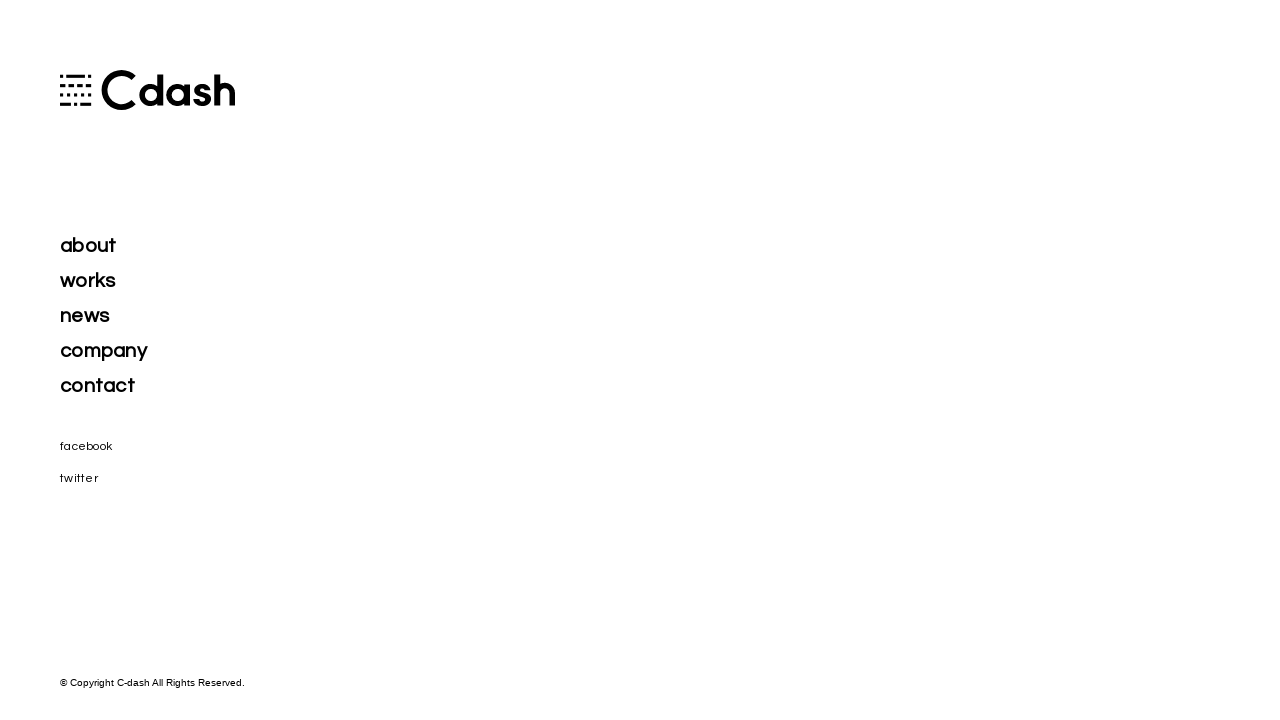

--- FILE ---
content_type: text/html; charset=UTF-8
request_url: https://c-dash.com/author/admin/
body_size: 7416
content:
<!DOCTYPE html>
<html>
<head>
  <meta charset="UTF-8">
  <meta http-equiv="X-UA-Compatible" content="IE=edge">
  <title>
                    admin | Cdash   | Cdash  </title>
  <meta name="description" content="コピーを軸に、ブランドや商品が愛され、触れる人の人生まで応援するクリエイティブを。">
  <meta name="viewport" content="width=device-width,initial-scale=1">
  <meta name="format-detection" content="telephone=no">
  <meta property="og:site_name" content="Cdash">
  <meta name="twitter:card" content="summary_large_image">
<meta property="og:title" content="Cdash">
<meta property="og:description" content="コピーを軸に、ブランドや商品が愛され、触れる人の人生まで応援するクリエイティブを。">
<meta property="og:url" content="https://c-dash.com">
<meta property="og:type" content="website">
<meta property="og:image" content="https://c-dash.com/ogp.jpg">
<meta property="twitter:title" content="Cdash">
<meta property="twitter:description" content="コピーを軸に、ブランドや商品が愛され、触れる人の人生まで応援するクリエイティブを。">
<meta property="twitter:image" content="https://c-dash.com/ogp.jpg">

  <link rel="icon" href="/favicon.ico">
  <link href="/material/css/main.css" rel="stylesheet" type="text/css" media="all">
  
<script src="/material/js/libs.js"></script>
<script src="/material/js/infinite-scroll.pkgd.min.js"></script>
<script src="//briangonzalez.github.io/jquery.adaptive-backgrounds.js/js/jquery.adaptive-backgrounds.js"></script>
<script src="/material/js/main.js"></script>  <meta name='robots' content='max-image-preview:large' />
<link rel='dns-prefetch' href='//s.w.org' />
<link rel='stylesheet' id='wp-block-library-css'  href='https://c-dash.com/wp/wp-includes/css/dist/block-library/style.min.css?ver=5.7.14' type='text/css' media='all' />
<link rel='stylesheet' id='dashicons-css'  href='https://c-dash.com/wp/wp-includes/css/dashicons.min.css?ver=5.7.14' type='text/css' media='all' />
<link rel="https://api.w.org/" href="https://c-dash.com/wp-json/" /><link rel="alternate" type="application/json" href="https://c-dash.com/wp-json/wp/v2/users/1" /></head>

<div id="loading" >
  <div class="logo">
    <span class="mask bar1"></span>
    <span class="mask bar2"></span>
    <span class="mask bar3"></span>
    <span class="mask bar4"></span>
    <svg viewBox="0 0 31.11 31.11"><use xlink:href="#iconLoading"></use></svg>
  </div>
</div>
<div id="wrapper">
  
  <div id="btnMenu" class="target color_target"><a class="menu-trigger" href="javascript:void(0)">
    <span></span>
    <span></span>
  </a></div>

  <nav id="globalNavi">
    <div class="logo color_target"><a href="/"><svg viewBox="0 0 174.82 40"><use xlink:href="#cdash_logo"></use></svg></a></div>
    <div class="bg_logo"><svg viewBox="0 0 174.82 40"><use xlink:href="#cdash_logo"></use></svg></div>
    <div class="inner">
      <ul class="main">
        <li class="about color_target"><a href="/#about" class="scroll">about</a></li>
        <li class="works color_target"><a href="/works/">works</a></li>
        <li class="news color_target"><a href="/news/">news</a></li>
        <li class="company color_target"><a href="/company/">company</a></li>
        <li class="contact color_target"><a href="/contact/">contact</a></li>
      </ul>
      <ul class="sns">
        <li class="color_target"><a href="https://www.facebook.com/c.dash.inc/" target="_blank">facebook</a></li>
        <li class="color_target"><a href="https://twitter.com/cdash_inc" target="_blank">twitter</a></li>
      </ul>
    </div>
  </nav>

<div id="wrapper">


  <main id="container">
  







    </div>
  </main>

  <footer id="globalFooter">
    <small class="copyright">&copy; Copyright C-dash All Rights Reserved.</small>
  </footer></div>


<div style="display:none">
  <svg xmlns="http://www.w3.org/2000/svg">
    <symbol viewBox="0 0 31.11 31.11" id="iconLoading">
      <rect x="682.09" y="396.97" width="10.89" height="3.11" transform="translate(713.2 428.08) rotate(180)"/>
      <rect x="661.87" y="396.97" width="10.89" height="3.11" transform="translate(672.76 428.08) rotate(180)"/>
      <rect x="28" width="3.11" height="3.11"/>
      <rect x="6.22" width="18.67" height="3.11"/>
      <rect width="3.11" height="3.11"/>
      <rect x="25.75" y="9.36" width="5.36" height="3.11"/>
      <rect x="17.11" y="9.36" width="5.53" height="3.11"/>
      <rect x="8.47" y="9.36" width="5.53" height="3.11"/>
      <rect y="9.36" width="5.36" height="3.11"/>
      <rect x="675.87" y="396.97" width="3.11" height="3.11" transform="translate(692.98 428.08) rotate(180)"/>
      <rect y="18.67" width="3.11" height="3.11"/>
      <rect x="7" y="18.67" width="3.11" height="3.11"/>
      <rect x="14" y="18.67" width="3.11" height="3.11"/>
      <rect x="21" y="18.67" width="3.11" height="3.11"/>
      <rect x="28" y="18.67" width="3.11" height="3.11"/>
    </symbol>

    <symbol viewBox="0 0 174.82 40" id="cdash_logo">
      <rect x="20.22" y="32.73" width="10.89" height="3.11" transform="translate(51.33 68.57) rotate(180)"/><rect y="32.73" width="10.89" height="3.11" transform="translate(10.89 68.57) rotate(180)"/><rect x="28" y="4.73" width="3.11" height="3.11"/><rect x="6.22" y="4.73" width="18.67" height="3.11"/><rect y="4.73" width="3.11" height="3.11"/><rect x="25.75" y="14.09" width="5.36" height="3.11"/><rect x="17.11" y="14.09" width="5.53" height="3.11"/><rect x="8.47" y="14.09" width="5.53" height="3.11"/><rect y="14.09" width="5.36" height="3.11"/><rect x="14" y="32.73" width="3.11" height="3.11" transform="translate(31.11 68.57) rotate(180)"/><rect y="23.39" width="3.11" height="3.11"/><rect x="7" y="23.39" width="3.11" height="3.11"/><rect x="14" y="23.39" width="3.11" height="3.11"/><rect x="21" y="23.39" width="3.11" height="3.11"/><rect x="28" y="23.39" width="3.11" height="3.11"/><path d="M61.48,5.93a14,14,0,0,1,10,4.12l4.19-4.19a20,20,0,1,0,0,28.28L71.43,30a14.07,14.07,0,1,1-10-24Z"/><path d="M144,22.6c-.71-.19-1.41-.38-2.12-.6-1-.34-2-.64-2-1.73a2,2,0,0,1,2.26-1.8,2.2,2.2,0,0,1,2.34,1.8h5.75c-.18-3.64-3.71-6.38-8-6.38S134,16.55,134,20.35c0,3.07,2.21,5,5.49,6,1.23.38,4.37,1.09,5.17,2a1.73,1.73,0,0,1,.35,1.09c0,1.28-1.23,2.1-2.65,2.1a3.07,3.07,0,0,1-3.23-2.66h-6a7.06,7.06,0,0,0,1.85,4.5,10.24,10.24,0,0,0,7.35,2.74c4.86,0,8.57-3.15,8.57-7.28C150.87,25,147.82,23.61,144,22.6Z"/><path d="M124.07,16.27a11.11,11.11,0,1,0,0,17.46v1.83H130V14.44h-5.92ZM117.7,31.11A6.11,6.11,0,1,1,123.81,25,6.12,6.12,0,0,1,117.7,31.11Z"/><path d="M97.21,16.27a11,11,0,0,0-6.85-2.38,11.11,11.11,0,0,0,0,22.22,11,11,0,0,0,6.85-2.38v1.84h5.93V4.45H97.21ZM90.84,31.11A6.11,6.11,0,1,1,97,25,6.12,6.12,0,0,1,90.84,31.11Z"/><path d="M174.82,23A10.17,10.17,0,0,0,160,13.9V4.44h-5.93V35.56H160V22.91a4.64,4.64,0,0,1,9.28.05v12.6h5.53V23Z"/>
    </symbol>

    <symbol viewBox="0 0 6.06 10.71" id="arrowLeft">
      <polyline points="5.35 0 6.06 0.71 1.41 5.35 6.06 10 5.35 10.71 0 5.35 5.35 0"/>
    </symbol>

    <symbol viewBox="0 0 6.06 10.71" id="arrowRight">
      <polyline points="0.71 10.71 0 10 4.65 5.35 0 0.71 0.71 0 6.06 5.35 0.71 10.71"/>
    </symbol>

    <symbol viewBox="0 0 10 10" id="iconPlus">
      <polyline points="10,4 6,4 6,0 4,0 4,4 0,4 0,6 4,6 4,10 6,10 6,6 10,6"/>
    </symbol>
  </svg>
</div>
<script type='text/javascript' src='https://c-dash.com/wp/wp-includes/js/wp-embed.min.js?ver=5.7.14' id='wp-embed-js'></script>
</body>
</html>


--- FILE ---
content_type: text/css
request_url: https://c-dash.com/material/css/main.css
body_size: 69503
content:
@import url("https://fonts.googleapis.com/css?family=Questrial");@import url("https://fonts.googleapis.com/css?family=Poppins:400,600");*{margin:0;padding:0}html{font-size:62.5%;line-height:100%}body{-webkit-text-size-adjust:100%;font-family:"游ゴシック Medium", "Yu Gothic Medium", "游ゴシック体", YuGothic, ヒラギノ角ゴ Pro W3, Hiragino Kaku Gothic Pro,メイリオ,Meiryo,ＭＳ Ｐゴシック, Osaka, sans-serif;line-height:100%}a img,img{border:0}img{line-height:100%;vertical-align:bottom}abbr,acronym{border:0}address,caption,cite,code,dfn,em,th,var{font-style:normal;font-weight:normal}caption,th{text-align:left}code,kbd,pre,samp,tt{font-family:monospace;line-height:100%}h1,h2,h3,h4,h5,h6{font-size:100%;line-height:100%;font-weight:normal}ol,ul{list-style:none}q:before,q:after{content:''}button,fieldset,form,input,label,legend,select,textarea{font-family:inherit;font-size:100%;font-style:inherit;font-weight:inherit;margin:0;padding:0;vertical-align:baseline}fieldset{border:none}table{border-collapse:collapse;border-spacing:0;font-size:100%}object{outline:none}article,aside,dialog,figure,footer,header,hgroup,nav,section,small{display:block}button,input{margin:0;padding:0;outline:none;background:transparent;border:0}button{cursor:pointer;overflow:visible}::-ms-clear{display:none}::-ms-reveal{display:none}.f_left{float:left}.f_right{float:right}.t_center{text-align:center !important}.t_right{text-align:right !important}.t_left{text-align:left !important}.clear{clear:both}.cf{zoom:1}.cf:before,.cf:after{content:"";display:table}.cf:after{clear:both}.mb0{margin-bottom:0 !important}.mb3{margin-bottom:3px !important}.mb5{margin-bottom:5px !important}.mb10{margin-bottom:10px !important}.mb15{margin-bottom:15px !important}.mb20{margin-bottom:20px !important}.mb25{margin-bottom:25px !important}.mb30{margin-bottom:30px !important}.mb35{margin-bottom:35px !important}.mb40{margin-bottom:40px !important}.mb50{margin-bottom:50px !important}.mt0{margin-top:0 !important}.mt3{margin-top:3px !important}.mt5{margin-top:5px !important}.mt10{margin-top:10px !important}.mt15{margin-top:15px !important}.mt20{margin-top:20px !important}.mt25{margin-top:25px !important}.mt30{margin-top:30px !important}.mt35{margin-top:35px !important}.mt40{margin-top:40px !important}.mt45{margin-top:45px !important}.mt50{margin-top:50px !important}.mr0{margin-right:0 !important}.mr3{margin-right:3px !important}.mr5{margin-right:5px !important}.mr10{margin-right:10px !important}.mr15{margin-right:15px !important}.mr20{margin-right:20px !important}.mr25{margin-right:25px !important}.mr30{margin-right:30px !important}.mr35{margin-right:35px !important}.mr40{margin-right:40px !important}.mr45{margin-right:45px !important}.mr50{margin-right:50px !important}.ml0{margin-left:0 !important}.ml3{margin-left:3px !important}.ml5{margin-left:5px !important}.ml10{margin-left:10px !important}.ml15{margin-left:15px !important}.ml20{margin-left:20px !important}.ml25{margin-left:25px !important}.ml30{margin-left:30px !important}.ml35{margin-left:35px !important}.ml40{margin-left:40px !important}.ml45{margin-left:45px !important}.ml50{margin-left:50px !important}.pb0{padding-bottom:0 !important}.pb3{padding-bottom:3px !important}.pb5{padding-bottom:5px !important}.pb10{padding-bottom:10px !important}.pb15{padding-bottom:15px !important}.pb20{padding-bottom:20px !important}.pb25{padding-bottom:25px !important}.pb30{padding-bottom:30px !important}.pb35{padding-bottom:35px !important}.pb40{padding-bottom:40px !important}.pb45{padding-bottom:45px !important}.pb50{padding-bottom:50px !important}.pt0{padding-top:0 !important}.pt3{padding-top:3px !important}.pt5{padding-top:5px !important}.pt10{padding-top:10px !important}.pt15{padding-top:15px !important}.pt20{padding-top:20px !important}.pt25{padding-top:25px !important}.pt30{padding-top:30px !important}.pt35{padding-top:35px !important}.pt40{padding-top:40px !important}.pt45{padding-top:45px !important}.pt50{padding-top:50px !important}.pl0{padding-left:0 !important}.pl3{padding-left:3px !important}.pl5{padding-left:5px !important}.pl10{padding-left:10px !important}.pl15{padding-left:15px !important}.pl20{padding-left:20px !important}.pl25{padding-left:25px !important}.pl30{padding-left:30px !important}.pl35{padding-left:35px !important}.pl40{padding-left:40px !important}.pl45{padding-left:45px !important}.pl50{padding-left:50px !important}.pr0{padding-right:0 !important}.pr3{padding-right:3px !important}.pr5{padding-right:5px !important}.pr10{padding-right:10px !important}.pr15{padding-right:15px !important}.pr20{padding-right:20px !important}.pr25{padding-right:25px !important}.pr30{padding-right:30px !important}.pr35{padding-right:35px !important}.pr40{padding-right:40px !important}.pr45{padding-right:45px !important}.pr50{padding-right:50px !important}.fs10{font-size:1.0rem !important}.fs11{font-size:1.1rem !important}.fs12{font-size:1.2rem !important}.fs13{font-size:1.3rem !important}.fs14{font-size:1.4rem !important}.fs15{font-size:1.5rem !important}.fs16{font-size:1.6rem !important}.fs17{font-size:1.7rem !important}.fs18{font-size:1.8rem !important}.fs19{font-size:1.9rem !important}.fs20{font-size:2.0rem !important}.fw_bold{font-weight:bold !important}.fw_normal{font-weight:normal !important}.lh10{line-height:100% !important}.lh11{line-height:110% !important}.lh12{line-height:120% !important}.lh13{line-height:130% !important}.lh14{line-height:140% !important}.lh15{line-height:150% !important}.lh16{line-height:160% !important}.lh17{line-height:170% !important}.lh18{line-height:180% !important}.lh19{line-height:190% !important}.lh20{line-height:200% !important}.swiper-container{margin:0 auto;position:relative;overflow:hidden;list-style:none;padding:0;z-index:1}.swiper-container-no-flexbox .swiper-slide{float:left}.swiper-container-vertical>.swiper-wrapper{-webkit-box-orient:vertical;-webkit-box-direction:normal;-ms-flex-direction:column;flex-direction:column}.swiper-wrapper{position:relative;width:100%;height:100%;z-index:1;display:-webkit-box;display:-ms-flexbox;display:flex;-webkit-transition-property:-webkit-transform;transition-property:-webkit-transform;transition-property:transform;transition-property:transform, -webkit-transform;transition-property:transform,-webkit-transform;-webkit-box-sizing:content-box;box-sizing:content-box}.swiper-container-android .swiper-slide,.swiper-wrapper{-webkit-transform:translate3d(0, 0, 0);transform:translate3d(0, 0, 0)}.swiper-container-multirow>.swiper-wrapper{-ms-flex-wrap:wrap;flex-wrap:wrap}.swiper-container-free-mode>.swiper-wrapper{-webkit-transition-timing-function:ease-out;transition-timing-function:ease-out;margin:0 auto}.swiper-slide{-ms-flex-negative:0;flex-shrink:0;width:100%;height:100%;position:relative;-webkit-transition-property:-webkit-transform;transition-property:-webkit-transform;transition-property:transform;transition-property:transform, -webkit-transform;transition-property:transform,-webkit-transform}.swiper-invisible-blank-slide{visibility:hidden}.swiper-container-autoheight,.swiper-container-autoheight .swiper-slide{height:auto}.swiper-container-autoheight .swiper-wrapper{-webkit-box-align:start;-ms-flex-align:start;align-items:flex-start;-webkit-transition-property:height,-webkit-transform;transition-property:height,-webkit-transform;transition-property:transform,height;transition-property:transform,height,-webkit-transform}.swiper-container-3d{-webkit-perspective:1200px;perspective:1200px}.swiper-container-3d .swiper-cube-shadow,.swiper-container-3d .swiper-slide,.swiper-container-3d .swiper-slide-shadow-bottom,.swiper-container-3d .swiper-slide-shadow-left,.swiper-container-3d .swiper-slide-shadow-right,.swiper-container-3d .swiper-slide-shadow-top,.swiper-container-3d .swiper-wrapper{-webkit-transform-style:preserve-3d;transform-style:preserve-3d}.swiper-container-3d .swiper-slide-shadow-bottom,.swiper-container-3d .swiper-slide-shadow-left,.swiper-container-3d .swiper-slide-shadow-right,.swiper-container-3d .swiper-slide-shadow-top{position:absolute;left:0;top:0;width:100%;height:100%;pointer-events:none;z-index:10}.swiper-container-3d .swiper-slide-shadow-left{background-image:-webkit-gradient(linear, right top, left top, from(rgba(0,0,0,0.5)), to(rgba(0,0,0,0)));background-image:linear-gradient(to left, rgba(0,0,0,0.5), rgba(0,0,0,0))}.swiper-container-3d .swiper-slide-shadow-right{background-image:-webkit-gradient(linear, left top, right top, from(rgba(0,0,0,0.5)), to(rgba(0,0,0,0)));background-image:linear-gradient(to right, rgba(0,0,0,0.5), rgba(0,0,0,0))}.swiper-container-3d .swiper-slide-shadow-top{background-image:-webkit-gradient(linear, left bottom, left top, from(rgba(0,0,0,0.5)), to(rgba(0,0,0,0)));background-image:linear-gradient(to top, rgba(0,0,0,0.5), rgba(0,0,0,0))}.swiper-container-3d .swiper-slide-shadow-bottom{background-image:-webkit-gradient(linear, left top, left bottom, from(rgba(0,0,0,0.5)), to(rgba(0,0,0,0)));background-image:linear-gradient(to bottom, rgba(0,0,0,0.5), rgba(0,0,0,0))}.swiper-container-wp8-horizontal,.swiper-container-wp8-horizontal>.swiper-wrapper{-ms-touch-action:pan-y;touch-action:pan-y}.swiper-container-wp8-vertical,.swiper-container-wp8-vertical>.swiper-wrapper{-ms-touch-action:pan-x;touch-action:pan-x}.swiper-button-next,.swiper-button-prev{position:absolute;top:50%;width:27px;height:44px;margin-top:-22px;z-index:10;cursor:pointer;background-size:27px 44px;background-position:center;background-repeat:no-repeat}.swiper-button-next.swiper-button-disabled,.swiper-button-prev.swiper-button-disabled{opacity:.35;cursor:auto;pointer-events:none}.swiper-button-prev,.swiper-container-rtl .swiper-button-next{background-image:url("data:image/svg+xml;charset=utf-8,%3Csvg%20xmlns%3D'http%3A%2F%2Fwww.w3.org%2F2000%2Fsvg'%20viewBox%3D'0%200%2027%2044'%3E%3Cpath%20d%3D'M0%2C22L22%2C0l2.1%2C2.1L4.2%2C22l19.9%2C19.9L22%2C44L0%2C22L0%2C22L0%2C22z'%20fill%3D'%23007aff'%2F%3E%3C%2Fsvg%3E");left:10px;right:auto}.swiper-button-next,.swiper-container-rtl .swiper-button-prev{background-image:url("data:image/svg+xml;charset=utf-8,%3Csvg%20xmlns%3D'http%3A%2F%2Fwww.w3.org%2F2000%2Fsvg'%20viewBox%3D'0%200%2027%2044'%3E%3Cpath%20d%3D'M27%2C22L27%2C22L5%2C44l-2.1-2.1L22.8%2C22L2.9%2C2.1L5%2C0L27%2C22L27%2C22z'%20fill%3D'%23007aff'%2F%3E%3C%2Fsvg%3E");right:10px;left:auto}.swiper-button-prev.swiper-button-white,.swiper-container-rtl .swiper-button-next.swiper-button-white{background-image:url("data:image/svg+xml;charset=utf-8,%3Csvg%20xmlns%3D'http%3A%2F%2Fwww.w3.org%2F2000%2Fsvg'%20viewBox%3D'0%200%2027%2044'%3E%3Cpath%20d%3D'M0%2C22L22%2C0l2.1%2C2.1L4.2%2C22l19.9%2C19.9L22%2C44L0%2C22L0%2C22L0%2C22z'%20fill%3D'%23ffffff'%2F%3E%3C%2Fsvg%3E")}.swiper-button-next.swiper-button-white,.swiper-container-rtl .swiper-button-prev.swiper-button-white{background-image:url("data:image/svg+xml;charset=utf-8,%3Csvg%20xmlns%3D'http%3A%2F%2Fwww.w3.org%2F2000%2Fsvg'%20viewBox%3D'0%200%2027%2044'%3E%3Cpath%20d%3D'M27%2C22L27%2C22L5%2C44l-2.1-2.1L22.8%2C22L2.9%2C2.1L5%2C0L27%2C22L27%2C22z'%20fill%3D'%23ffffff'%2F%3E%3C%2Fsvg%3E")}.swiper-button-prev.swiper-button-black,.swiper-container-rtl .swiper-button-next.swiper-button-black{background-image:url("data:image/svg+xml;charset=utf-8,%3Csvg%20xmlns%3D'http%3A%2F%2Fwww.w3.org%2F2000%2Fsvg'%20viewBox%3D'0%200%2027%2044'%3E%3Cpath%20d%3D'M0%2C22L22%2C0l2.1%2C2.1L4.2%2C22l19.9%2C19.9L22%2C44L0%2C22L0%2C22L0%2C22z'%20fill%3D'%23000000'%2F%3E%3C%2Fsvg%3E")}.swiper-button-next.swiper-button-black,.swiper-container-rtl .swiper-button-prev.swiper-button-black{background-image:url("data:image/svg+xml;charset=utf-8,%3Csvg%20xmlns%3D'http%3A%2F%2Fwww.w3.org%2F2000%2Fsvg'%20viewBox%3D'0%200%2027%2044'%3E%3Cpath%20d%3D'M27%2C22L27%2C22L5%2C44l-2.1-2.1L22.8%2C22L2.9%2C2.1L5%2C0L27%2C22L27%2C22z'%20fill%3D'%23000000'%2F%3E%3C%2Fsvg%3E")}.swiper-button-lock{display:none}.swiper-pagination{position:absolute;text-align:center;-webkit-transition:.3s opacity;transition:.3s opacity;-webkit-transform:translate3d(0, 0, 0);transform:translate3d(0, 0, 0);z-index:10}.swiper-pagination.swiper-pagination-hidden{opacity:0}.swiper-container-horizontal>.swiper-pagination-bullets,.swiper-pagination-custom,.swiper-pagination-fraction{bottom:10px;left:0;width:100%}.swiper-pagination-bullets-dynamic{overflow:hidden;font-size:0}.swiper-pagination-bullets-dynamic .swiper-pagination-bullet{-webkit-transform:scale(0.33);transform:scale(0.33);position:relative}.swiper-pagination-bullets-dynamic .swiper-pagination-bullet-active{-webkit-transform:scale(1);transform:scale(1)}.swiper-pagination-bullets-dynamic .swiper-pagination-bullet-active-main{-webkit-transform:scale(1);transform:scale(1)}.swiper-pagination-bullets-dynamic .swiper-pagination-bullet-active-prev{-webkit-transform:scale(0.66);transform:scale(0.66)}.swiper-pagination-bullets-dynamic .swiper-pagination-bullet-active-prev-prev{-webkit-transform:scale(0.33);transform:scale(0.33)}.swiper-pagination-bullets-dynamic .swiper-pagination-bullet-active-next{-webkit-transform:scale(0.66);transform:scale(0.66)}.swiper-pagination-bullets-dynamic .swiper-pagination-bullet-active-next-next{-webkit-transform:scale(0.33);transform:scale(0.33)}.swiper-pagination-bullet{width:8px;height:8px;display:inline-block;border-radius:100%;background:#000;opacity:.2}button.swiper-pagination-bullet{border:none;margin:0;padding:0;-webkit-box-shadow:none;box-shadow:none;-webkit-appearance:none;-moz-appearance:none;appearance:none}.swiper-pagination-clickable .swiper-pagination-bullet{cursor:pointer}.swiper-pagination-bullet-active{opacity:1;background:#007aff}.swiper-container-vertical>.swiper-pagination-bullets{right:10px;top:50%;-webkit-transform:translate3d(0, -50%, 0);transform:translate3d(0, -50%, 0)}.swiper-container-vertical>.swiper-pagination-bullets .swiper-pagination-bullet{margin:6px 0;display:block}.swiper-container-vertical>.swiper-pagination-bullets.swiper-pagination-bullets-dynamic{top:50%;-webkit-transform:translateY(-50%);transform:translateY(-50%);width:8px}.swiper-container-vertical>.swiper-pagination-bullets.swiper-pagination-bullets-dynamic .swiper-pagination-bullet{display:inline-block;-webkit-transition:.2s top,.2s -webkit-transform;transition:.2s top,.2s -webkit-transform;-webkit-transition:.2s transform,.2s top;transition:.2s transform,.2s top;-webkit-transition:.2s transform,.2s top,.2s -webkit-transform;transition:.2s transform,.2s top,.2s -webkit-transform}.swiper-container-horizontal>.swiper-pagination-bullets .swiper-pagination-bullet{margin:0 4px}.swiper-container-horizontal>.swiper-pagination-bullets.swiper-pagination-bullets-dynamic{left:50%;-webkit-transform:translateX(-50%);transform:translateX(-50%);white-space:nowrap}.swiper-container-horizontal>.swiper-pagination-bullets.swiper-pagination-bullets-dynamic .swiper-pagination-bullet{-webkit-transition:.2s left,.2s -webkit-transform;transition:.2s left,.2s -webkit-transform;-webkit-transition:.2s transform,.2s left;transition:.2s transform,.2s left;-webkit-transition:.2s transform,.2s left,.2s -webkit-transform;transition:.2s transform,.2s left,.2s -webkit-transform}.swiper-container-horizontal.swiper-container-rtl>.swiper-pagination-bullets-dynamic .swiper-pagination-bullet{-webkit-transition:.2s right,.2s -webkit-transform;transition:.2s right,.2s -webkit-transform;-webkit-transition:.2s transform,.2s right;transition:.2s transform,.2s right;-webkit-transition:.2s transform,.2s right,.2s -webkit-transform;transition:.2s transform,.2s right,.2s -webkit-transform}.swiper-pagination-progressbar{background:rgba(0,0,0,0.25);position:absolute}.swiper-pagination-progressbar .swiper-pagination-progressbar-fill{background:#007aff;position:absolute;left:0;top:0;width:100%;height:100%;-webkit-transform:scale(0);transform:scale(0);-webkit-transform-origin:left top;transform-origin:left top}.swiper-container-rtl .swiper-pagination-progressbar .swiper-pagination-progressbar-fill{-webkit-transform-origin:right top;transform-origin:right top}.swiper-container-horizontal>.swiper-pagination-progressbar,.swiper-container-vertical>.swiper-pagination-progressbar.swiper-pagination-progressbar-opposite{width:100%;height:4px;left:0;top:0}.swiper-container-horizontal>.swiper-pagination-progressbar.swiper-pagination-progressbar-opposite,.swiper-container-vertical>.swiper-pagination-progressbar{width:4px;height:100%;left:0;top:0}.swiper-pagination-white .swiper-pagination-bullet-active{background:#fff}.swiper-pagination-progressbar.swiper-pagination-white{background:rgba(255,255,255,0.25)}.swiper-pagination-progressbar.swiper-pagination-white .swiper-pagination-progressbar-fill{background:#fff}.swiper-pagination-black .swiper-pagination-bullet-active{background:#000}.swiper-pagination-progressbar.swiper-pagination-black{background:rgba(0,0,0,0.25)}.swiper-pagination-progressbar.swiper-pagination-black .swiper-pagination-progressbar-fill{background:#000}.swiper-pagination-lock{display:none}.swiper-scrollbar{border-radius:10px;position:relative;-ms-touch-action:none;background:rgba(0,0,0,0.1)}.swiper-container-horizontal>.swiper-scrollbar{position:absolute;left:1%;bottom:3px;z-index:50;height:5px;width:98%}.swiper-container-vertical>.swiper-scrollbar{position:absolute;right:3px;top:1%;z-index:50;width:5px;height:98%}.swiper-scrollbar-drag{height:100%;width:100%;position:relative;background:rgba(0,0,0,0.5);border-radius:10px;left:0;top:0}.swiper-scrollbar-cursor-drag{cursor:move}.swiper-scrollbar-lock{display:none}.swiper-zoom-container{width:100%;height:100%;display:-webkit-box;display:-ms-flexbox;display:flex;-webkit-box-pack:center;-ms-flex-pack:center;justify-content:center;-webkit-box-align:center;-ms-flex-align:center;align-items:center;text-align:center}.swiper-zoom-container>canvas,.swiper-zoom-container>img,.swiper-zoom-container>svg{max-width:100%;max-height:100%;-o-object-fit:contain;object-fit:contain}.swiper-slide-zoomed{cursor:move}.swiper-lazy-preloader{width:42px;height:42px;position:absolute;left:50%;top:50%;margin-left:-21px;margin-top:-21px;z-index:10;-webkit-transform-origin:50%;transform-origin:50%;-webkit-animation:swiper-preloader-spin 1s steps(12, end) infinite;animation:swiper-preloader-spin 1s steps(12, end) infinite}.swiper-lazy-preloader:after{display:block;content:'';width:100%;height:100%;background-image:url("data:image/svg+xml;charset=utf-8,%3Csvg%20viewBox%3D'0%200%20120%20120'%20xmlns%3D'http%3A%2F%2Fwww.w3.org%2F2000%2Fsvg'%20xmlns%3Axlink%3D'http%3A%2F%2Fwww.w3.org%2F1999%2Fxlink'%3E%3Cdefs%3E%3Cline%20id%3D'l'%20x1%3D'60'%20x2%3D'60'%20y1%3D'7'%20y2%3D'27'%20stroke%3D'%236c6c6c'%20stroke-width%3D'11'%20stroke-linecap%3D'round'%2F%3E%3C%2Fdefs%3E%3Cg%3E%3Cuse%20xlink%3Ahref%3D'%23l'%20opacity%3D'.27'%2F%3E%3Cuse%20xlink%3Ahref%3D'%23l'%20opacity%3D'.27'%20transform%3D'rotate(30%2060%2C60)'%2F%3E%3Cuse%20xlink%3Ahref%3D'%23l'%20opacity%3D'.27'%20transform%3D'rotate(60%2060%2C60)'%2F%3E%3Cuse%20xlink%3Ahref%3D'%23l'%20opacity%3D'.27'%20transform%3D'rotate(90%2060%2C60)'%2F%3E%3Cuse%20xlink%3Ahref%3D'%23l'%20opacity%3D'.27'%20transform%3D'rotate(120%2060%2C60)'%2F%3E%3Cuse%20xlink%3Ahref%3D'%23l'%20opacity%3D'.27'%20transform%3D'rotate(150%2060%2C60)'%2F%3E%3Cuse%20xlink%3Ahref%3D'%23l'%20opacity%3D'.37'%20transform%3D'rotate(180%2060%2C60)'%2F%3E%3Cuse%20xlink%3Ahref%3D'%23l'%20opacity%3D'.46'%20transform%3D'rotate(210%2060%2C60)'%2F%3E%3Cuse%20xlink%3Ahref%3D'%23l'%20opacity%3D'.56'%20transform%3D'rotate(240%2060%2C60)'%2F%3E%3Cuse%20xlink%3Ahref%3D'%23l'%20opacity%3D'.66'%20transform%3D'rotate(270%2060%2C60)'%2F%3E%3Cuse%20xlink%3Ahref%3D'%23l'%20opacity%3D'.75'%20transform%3D'rotate(300%2060%2C60)'%2F%3E%3Cuse%20xlink%3Ahref%3D'%23l'%20opacity%3D'.85'%20transform%3D'rotate(330%2060%2C60)'%2F%3E%3C%2Fg%3E%3C%2Fsvg%3E");background-position:50%;background-size:100%;background-repeat:no-repeat}.swiper-lazy-preloader-white:after{background-image:url("data:image/svg+xml;charset=utf-8,%3Csvg%20viewBox%3D'0%200%20120%20120'%20xmlns%3D'http%3A%2F%2Fwww.w3.org%2F2000%2Fsvg'%20xmlns%3Axlink%3D'http%3A%2F%2Fwww.w3.org%2F1999%2Fxlink'%3E%3Cdefs%3E%3Cline%20id%3D'l'%20x1%3D'60'%20x2%3D'60'%20y1%3D'7'%20y2%3D'27'%20stroke%3D'%23fff'%20stroke-width%3D'11'%20stroke-linecap%3D'round'%2F%3E%3C%2Fdefs%3E%3Cg%3E%3Cuse%20xlink%3Ahref%3D'%23l'%20opacity%3D'.27'%2F%3E%3Cuse%20xlink%3Ahref%3D'%23l'%20opacity%3D'.27'%20transform%3D'rotate(30%2060%2C60)'%2F%3E%3Cuse%20xlink%3Ahref%3D'%23l'%20opacity%3D'.27'%20transform%3D'rotate(60%2060%2C60)'%2F%3E%3Cuse%20xlink%3Ahref%3D'%23l'%20opacity%3D'.27'%20transform%3D'rotate(90%2060%2C60)'%2F%3E%3Cuse%20xlink%3Ahref%3D'%23l'%20opacity%3D'.27'%20transform%3D'rotate(120%2060%2C60)'%2F%3E%3Cuse%20xlink%3Ahref%3D'%23l'%20opacity%3D'.27'%20transform%3D'rotate(150%2060%2C60)'%2F%3E%3Cuse%20xlink%3Ahref%3D'%23l'%20opacity%3D'.37'%20transform%3D'rotate(180%2060%2C60)'%2F%3E%3Cuse%20xlink%3Ahref%3D'%23l'%20opacity%3D'.46'%20transform%3D'rotate(210%2060%2C60)'%2F%3E%3Cuse%20xlink%3Ahref%3D'%23l'%20opacity%3D'.56'%20transform%3D'rotate(240%2060%2C60)'%2F%3E%3Cuse%20xlink%3Ahref%3D'%23l'%20opacity%3D'.66'%20transform%3D'rotate(270%2060%2C60)'%2F%3E%3Cuse%20xlink%3Ahref%3D'%23l'%20opacity%3D'.75'%20transform%3D'rotate(300%2060%2C60)'%2F%3E%3Cuse%20xlink%3Ahref%3D'%23l'%20opacity%3D'.85'%20transform%3D'rotate(330%2060%2C60)'%2F%3E%3C%2Fg%3E%3C%2Fsvg%3E")}@-webkit-keyframes swiper-preloader-spin{100%{-webkit-transform:rotate(360deg);transform:rotate(360deg)}}@keyframes swiper-preloader-spin{100%{-webkit-transform:rotate(360deg);transform:rotate(360deg)}}.swiper-container .swiper-notification{position:absolute;left:0;top:0;pointer-events:none;opacity:0;z-index:-1000}.swiper-container-fade.swiper-container-free-mode .swiper-slide{-webkit-transition-timing-function:ease-out;transition-timing-function:ease-out}.swiper-container-fade .swiper-slide{pointer-events:none;-webkit-transition-property:opacity;transition-property:opacity}.swiper-container-fade .swiper-slide .swiper-slide{pointer-events:none}.swiper-container-fade .swiper-slide-active,.swiper-container-fade .swiper-slide-active .swiper-slide-active{pointer-events:auto}.swiper-container-cube{overflow:visible}.swiper-container-cube .swiper-slide{pointer-events:none;-webkit-backface-visibility:hidden;backface-visibility:hidden;z-index:1;visibility:hidden;-webkit-transform-origin:0 0;transform-origin:0 0;width:100%;height:100%}.swiper-container-cube .swiper-slide .swiper-slide{pointer-events:none}.swiper-container-cube.swiper-container-rtl .swiper-slide{-webkit-transform-origin:100% 0;transform-origin:100% 0}.swiper-container-cube .swiper-slide-active,.swiper-container-cube .swiper-slide-active .swiper-slide-active{pointer-events:auto}.swiper-container-cube .swiper-slide-active,.swiper-container-cube .swiper-slide-next,.swiper-container-cube .swiper-slide-next+.swiper-slide,.swiper-container-cube .swiper-slide-prev{pointer-events:auto;visibility:visible}.swiper-container-cube .swiper-slide-shadow-bottom,.swiper-container-cube .swiper-slide-shadow-left,.swiper-container-cube .swiper-slide-shadow-right,.swiper-container-cube .swiper-slide-shadow-top{z-index:0;-webkit-backface-visibility:hidden;backface-visibility:hidden}.swiper-container-cube .swiper-cube-shadow{position:absolute;left:0;bottom:0;width:100%;height:100%;background:#000;opacity:.6;-webkit-filter:blur(50px);filter:blur(50px);z-index:0}.swiper-container-flip{overflow:visible}.swiper-container-flip .swiper-slide{pointer-events:none;-webkit-backface-visibility:hidden;backface-visibility:hidden;z-index:1}.swiper-container-flip .swiper-slide .swiper-slide{pointer-events:none}.swiper-container-flip .swiper-slide-active,.swiper-container-flip .swiper-slide-active .swiper-slide-active{pointer-events:auto}.swiper-container-flip .swiper-slide-shadow-bottom,.swiper-container-flip .swiper-slide-shadow-left,.swiper-container-flip .swiper-slide-shadow-right,.swiper-container-flip .swiper-slide-shadow-top{z-index:0;-webkit-backface-visibility:hidden;backface-visibility:hidden}.swiper-container-coverflow .swiper-wrapper{-ms-perspective:1200px}@-webkit-keyframes loading{0%{-webkit-transform:translateX(-100%);transform:translateX(-100%)}30%{-webkit-transform:translateX(0);transform:translateX(0)}70%{-webkit-transform:translateX(0);transform:translateX(0)}100%{-webkit-transform:translateX(100%);transform:translateX(100%)}}@keyframes loading{0%{-webkit-transform:translateX(-100%);transform:translateX(-100%)}30%{-webkit-transform:translateX(0);transform:translateX(0)}70%{-webkit-transform:translateX(0);transform:translateX(0)}100%{-webkit-transform:translateX(100%);transform:translateX(100%)}}@-webkit-keyframes loading_mask{0%{-webkit-transform:translateX(-100%);transform:translateX(-100%)}100%{-webkit-transform:translateX(150%);transform:translateX(150%)}}@keyframes loading_mask{0%{-webkit-transform:translateX(-100%);transform:translateX(-100%)}100%{-webkit-transform:translateX(150%);transform:translateX(150%)}}@-webkit-keyframes scroll-request{0%{-webkit-transform:rotate(0deg);transform:rotate(0deg)}100%{-webkit-transform:rotate(360deg);transform:rotate(360deg)}}@keyframes scroll-request{0%{-webkit-transform:rotate(0deg);transform:rotate(0deg)}100%{-webkit-transform:rotate(360deg);transform:rotate(360deg)}}html,body{height:100%}.pc{display:inline-block}.sp{display:none}.target{-webkit-transition:opacity 0.8s cubic-bezier(0.785, 0.135, 0.15, 0.86) 0.2s,-webkit-transform 0.8s cubic-bezier(0.785, 0.135, 0.15, 0.86) 0.2s;transition:opacity 0.8s cubic-bezier(0.785, 0.135, 0.15, 0.86) 0.2s,-webkit-transform 0.8s cubic-bezier(0.785, 0.135, 0.15, 0.86) 0.2s;transition:transform 0.8s cubic-bezier(0.785, 0.135, 0.15, 0.86) 0.2s,opacity 0.8s cubic-bezier(0.785, 0.135, 0.15, 0.86) 0.2s;transition:transform 0.8s cubic-bezier(0.785, 0.135, 0.15, 0.86) 0.2s,opacity 0.8s cubic-bezier(0.785, 0.135, 0.15, 0.86) 0.2s,-webkit-transform 0.8s cubic-bezier(0.785, 0.135, 0.15, 0.86) 0.2s;-webkit-transform:translateY(5px);transform:translateY(5px);opacity:0}.target.action{-webkit-transform:translateX(0);transform:translateX(0);opacity:1}.mask_obj{position:relative}.mask_obj .mask{position:relative;display:inline-block}.mask_obj .mask:after{-webkit-transition-duration:.8s;transition-duration:.8s;-webkit-transition-timing-function:cubic-bezier(0.785, 0.135, 0.15, 0.86);transition-timing-function:cubic-bezier(0.785, 0.135, 0.15, 0.86);-webkit-transition-property:all;transition-property:all;-webkit-transition-delay:0s;transition-delay:0s;-webkit-transform-origin:100% 0;transform-origin:100% 0;background-color:#fff;content:'';display:inline-block;width:100%;height:calc(100% + 10px);position:absolute;top:-5px;left:0;line-height:150%}.mask_obj.action .mask:after{width:0%;left:100%}#loading{-webkit-transform:translateX(-100%);transform:translateX(-100%);background-color:#fff;width:100%;height:100%;position:fixed;top:0;left:0;z-index:99}#loading.fadeIn{-webkit-transform:translateX(0);transform:translateX(0)}#loading.fadeIn .logo .mask{-webkit-animation:loading_mask 1.8s ease infinite 0s;animation:loading_mask 1.8s ease infinite 0s}#loading.fadeOut{-webkit-transition:opacity 0.8s cubic-bezier(0.785, 0.135, 0.15, 0.86) 1.6s,visibility 0.8s cubic-bezier(0.785, 0.135, 0.15, 0.86) 1.6s;transition:opacity 0.8s cubic-bezier(0.785, 0.135, 0.15, 0.86) 1.6s,visibility 0.8s cubic-bezier(0.785, 0.135, 0.15, 0.86) 1.6s;opacity:0;visibility:hidden}#loading.active{-webkit-transition:-webkit-transform 0.8s cubic-bezier(0.785, 0.135, 0.15, 0.86) 0s;transition:-webkit-transform 0.8s cubic-bezier(0.785, 0.135, 0.15, 0.86) 0s;transition:transform 0.8s cubic-bezier(0.785, 0.135, 0.15, 0.86) 0s;transition:transform 0.8s cubic-bezier(0.785, 0.135, 0.15, 0.86) 0s, -webkit-transform 0.8s cubic-bezier(0.785, 0.135, 0.15, 0.86) 0s;-webkit-transform:translateX(0);transform:translateX(0);opacity:1;visibility:visible}#loading.active .logo .mask{-webkit-animation:loading_mask 1.8s ease infinite 0s;animation:loading_mask 1.8s ease infinite 0s}#loading.deactive{-webkit-transition:-webkit-transform 0.8s cubic-bezier(0.785, 0.135, 0.15, 0.86) 0s;transition:-webkit-transform 0.8s cubic-bezier(0.785, 0.135, 0.15, 0.86) 0s;transition:transform 0.8s cubic-bezier(0.785, 0.135, 0.15, 0.86) 0s;transition:transform 0.8s cubic-bezier(0.785, 0.135, 0.15, 0.86) 0s, -webkit-transform 0.8s cubic-bezier(0.785, 0.135, 0.15, 0.86) 0s;-webkit-transform:translateX(100%);transform:translateX(100%)}#loading .logo{-webkit-transform:translate(-50%, -50%);transform:translate(-50%, -50%);-webkit-transform-origin:center;transform-origin:center;position:absolute;top:50%;left:50%;width:60px;height:60px}#loading .logo .mask{-webkit-transform:translateX(-100%);transform:translateX(-100%);background-color:#fff;height:25%;width:60px;position:absolute}#loading .logo .mask.bar1{-webkit-animation-delay:0s;animation-delay:0s;top:-1px}#loading .logo .mask.bar2{-webkit-animation-delay:0.2s;animation-delay:0.2s;top:25%}#loading .logo .mask.bar3{-webkit-animation-delay:0.4s;animation-delay:0.4s;top:50%}#loading .logo .mask.bar4{-webkit-animation-delay:0.6s;animation-delay:0.6s;top:75%}#wrapper{position:relative;overflow:hidden;min-width:1200px}#wrapper #btnMenu{display:none}#wrapper #globalNavi{font-family:'Questrial', sans-serif;letter-spacing:0.025em;position:fixed;top:0;left:0;padding-top:70px;width:300px;z-index:10}#wrapper #globalNavi .bg_logo{display:none}#wrapper #globalNavi a{-webkit-transition-duration:.2s;transition-duration:.2s;-webkit-transition-timing-function:ease;transition-timing-function:ease;-webkit-transition-property:all;transition-property:all;-webkit-transition-delay:0s;transition-delay:0s;text-decoration:none;color:#000;position:relative;display:block}#wrapper #globalNavi a:before{-webkit-transition-duration:.2s;transition-duration:.2s;-webkit-transition-timing-function:ease;transition-timing-function:ease;-webkit-transition-property:all;transition-property:all;-webkit-transition-delay:0s;transition-delay:0s;content:'';display:block;width:0;height:0;background-color:#000;position:absolute;top:50%;left:0;z-index:-1;opacity:0}#wrapper #globalNavi .white a{color:#fff}#wrapper #globalNavi .white a:before{background-color:#fff}#wrapper #globalNavi .logo{padding:0 0 0 30px;margin-bottom:55px;position:absolute;top:70px;left:30px}#wrapper #globalNavi .logo svg{-webkit-transition-duration:.2s;transition-duration:.2s;-webkit-transition-timing-function:ease;transition-timing-function:ease;-webkit-transition-property:all;transition-property:all;-webkit-transition-delay:0s;transition-delay:0s;width:175px}#wrapper #globalNavi .logo.white svg{fill:#fff}#wrapper #globalNavi .main{color:#000;font-size:2rem;line-height:100%;font-weight:bold;padding-left:60px;margin-bottom:45px}#wrapper #globalNavi .main li{margin-bottom:15px}#wrapper #globalNavi .main li:last-child{margin-bottom:0}#wrapper #globalNavi .main li a:before{width:10px;height:3px;margin-top:-1px}#wrapper #globalNavi .main li a:hover:before,#wrapper #globalNavi .main li a.active:before{left:-25px;opacity:1}#wrapper #globalNavi .sns{color:#000;font-size:1.2rem;line-height:100%;font-weight:normal;padding-left:60px}#wrapper #globalNavi .sns li{margin-bottom:20px}#wrapper #globalNavi .sns li:last-child{margin-bottom:0}#wrapper #globalNavi .sns li a:before{width:3px;height:2px;margin-top:-1px}#wrapper #globalNavi .sns li a:hover:before{left:-15px;opacity:1}#wrapper #globalNavi .inner{-webkit-transform:translateY(-50%);transform:translateY(-50%);position:absolute;top:50vh}#wrapper #container{width:calc(100% - 300px);-webkit-box-sizing:border-box;box-sizing:border-box;margin-left:300px}#wrapper #container .inner{padding:85px 0 0 75px}#wrapper #container .page_title{font-family:'Poppins', sans-serif;letter-spacing:0.025em;color:#000;font-size:3.2rem;line-height:100%;font-weight:600;margin-bottom:60px}#wrapper #container .btn{text-align:center}#wrapper #container .btn a,#wrapper #container .btn button{color:#fff;font-size:2rem;line-height:60px;font-weight:bold;font-family:'Poppins', sans-serif;letter-spacing:0.025em;-webkit-transition-duration:.2s;transition-duration:.2s;-webkit-transition-timing-function:ease;transition-timing-function:ease;-webkit-transition-property:all;transition-property:all;-webkit-transition-delay:0s;transition-delay:0s;background-color:#000;display:inline-block;text-decoration:none;height:60px;width:300px;position:relative;border:1px solid #000}#wrapper #container .btn a svg,#wrapper #container .btn button svg{-webkit-transition-duration:.2s;transition-duration:.2s;-webkit-transition-timing-function:ease;transition-timing-function:ease;-webkit-transition-property:all;transition-property:all;-webkit-transition-delay:0s;transition-delay:0s}#wrapper #container .btn a:hover,#wrapper #container .btn button:hover{background-color:#fff;color:#000}#wrapper #container .btn.min a,#wrapper #container .btn.min button{color:#fff;font-size:1.6rem;line-height:40px;font-weight:bold;height:40px;width:200px}#wrapper #container .btn.min a:hover,#wrapper #container .btn.min button:hover{background-color:#fff;color:#000}#wrapper #container .scroller-status{color:#000;font-size:1.4rem;line-height:150%;font-weight:normal;text-align:center;display:none}#wrapper #container .infinite-scroll-request{-webkit-animation:scroll-request 1.1s infinite linear;animation:scroll-request 1.1s infinite linear;border:4px solid #000;border-left:4px solid #fff;border-radius:50%;height:30px;margin:30px auto 0 auto;width:30px}#wrapper #container .ex_link{color:#000;font-size:1.4rem;line-height:150%;font-weight:bold}#wrapper #container .ex_link a{color:#000;text-decoration:none;position:relative;display:inline-block;color:#000;text-decoration:none}#wrapper #container .ex_link a:after{content:'';display:inline-block;width:6px;height:11px;-webkit-transition-duration:.2s;transition-duration:.2s;-webkit-transition-timing-function:ease;transition-timing-function:ease;-webkit-transition-property:all;transition-property:all;-webkit-transition-delay:0s;transition-delay:0s;background:url(../img/ic_arrow-right.svg) no-repeat 0 0;background-size:100% auto;margin-left:10px}#wrapper #container .ex_link a:hover:after{-webkit-transform:translateX(5px);transform:translateX(5px)}#wrapper #container .ex_link li{margin-bottom:15px}#wrapper #container .ex_link li:last-of-type{margin-bottom:0}#wrapper #container .page_share{display:-webkit-box;display:-ms-flexbox;display:flex;-webkit-box-align:center;-ms-flex-align:center;align-items:center}#wrapper #container .page_share dt{color:#000;font-size:1.2rem;line-height:150%;font-weight:normal;margin-right:12px}#wrapper #container .page_share dd{color:#000;font-size:1.4rem;line-height:150%;font-weight:bold}#wrapper #container .page_share dd a{color:#000;text-decoration:none;position:relative;display:inline-block}#wrapper #container .page_share dd a:after{content:'';display:block;width:0;height:1px;-webkit-transition-duration:.2s;transition-duration:.2s;-webkit-transition-timing-function:ease;transition-timing-function:ease;-webkit-transition-property:all;transition-property:all;-webkit-transition-delay:0s;transition-delay:0s;background-color:#000;position:absolute;bottom:0;left:0}#wrapper #container .page_share dd a:hover:after{width:100%}#wrapper #container .acc_trigger{color:#000;text-decoration:none;position:relative}#wrapper #container .acc_trigger .ic_plus{position:relative;width:10px;height:10px;display:inline-block;margin-left:7px;vertical-align:middle}#wrapper #container .acc_trigger .ic_plus:before,#wrapper #container .acc_trigger .ic_plus:after{-webkit-transition-duration:.2s;transition-duration:.2s;-webkit-transition-timing-function:ease;transition-timing-function:ease;-webkit-transition-property:all;transition-property:all;-webkit-transition-delay:0s;transition-delay:0s;content:'';display:block;width:10px;height:2px;-webkit-transform-origin:50% 50%;transform-origin:50% 50%;background-color:#000;position:absolute;top:2px;left:0}#wrapper #container .acc_trigger .ic_plus:after{-webkit-transform:rotate(90deg);transform:rotate(90deg)}#wrapper #container .acc_trigger.active .ic_plus:after{-webkit-transform:rotate(0);transform:rotate(0)}#wrapper #container .acc_body{-webkit-transition-duration:.2s;transition-duration:.2s;-webkit-transition-timing-function:ease;transition-timing-function:ease;-webkit-transition-property:all;transition-property:all;-webkit-transition-delay:0s;transition-delay:0s;-webkit-transition-duration:0.2s;transition-duration:0.2s;position:relative;overflow:hidden;max-height:0}#wrapper #container .acc_body.active{-webkit-transition-duration:0.8s;transition-duration:0.8s;max-height:2000px}#wrapper #container .work_article header{margin-bottom:45px}#wrapper #container .work_article header h1{color:#000;font-size:2.8rem;line-height:150%;font-weight:bold;margin-bottom:10px}#wrapper #container .work_article header h1 a{color:#000;text-decoration:none}#wrapper #container .work_article header h1 a:hover{text-decoration:underline}#wrapper #container .work_article header .info{color:#000;font-size:1.4rem;line-height:150%;font-weight:normal}#wrapper #container .work_article header .info a{color:#000;text-decoration:none}#wrapper #container .work_article header .info a:hover{text-decoration:underline}#wrapper #container .work_article .entry_body{margin-bottom:45px}#wrapper #container .work_article .entry_body p{color:#000;font-size:1.4rem;line-height:190%;font-weight:normal;margin-bottom:40px}#wrapper #container .work_article .entry_body p:last-of-type{margin-bottom:0}#wrapper #container .work_article .entry_detail{margin-bottom:45px}#wrapper #container .work_article .entry_detail dt{color:#000;font-size:1.4rem;line-height:150%;font-weight:bold;margin-bottom:10px}#wrapper #container .work_article .entry_detail dd{color:#000;font-size:1.2rem;line-height:180%;font-weight:normal;margin-bottom:40px}#wrapper #container .work_article .entry_detail dd:last-of-type{margin-bottom:0}#wrapper #container .work_article footer{display:-webkit-box;display:-ms-flexbox;display:flex;-webkit-box-align:end;-ms-flex-align:end;align-items:flex-end;-webkit-box-pack:justify;-ms-flex-pack:justify;justify-content:space-between}#wrapper .work_slide{position:relative}#wrapper .work_slide .swiper-pagination{bottom:auto;left:auto;top:20px;right:20px;text-align:right}#wrapper .work_slide .swiper-pagination .bullet{background-color:#fff;width:8px;height:8px;border:1px solid #fff;display:inline-block;margin-left:10px;cursor:pointer}#wrapper .work_slide .swiper-pagination .swiper-pagination-bullet-active{background-color:#000}#wrapper .work_slide .swiper-slide{position:relative}#wrapper .work_slide .swiper-slide:before{content:'';display:block;padding-top:40%}#wrapper .work_slide .swiper-slide img{position:absolute;top:0;left:0;width:100%;height:100%;-o-object-fit:cover;object-fit:cover}#wrapper #globalFooter{position:fixed;bottom:30px;left:60px}#wrapper #globalFooter .copyright{color:#000;font-size:1rem;line-height:150%;font-weight:normal}.top #wrapper #container .inner{padding-top:0}.top #wrapper #container #mv{margin-bottom:120px;position:relative;height:100vh;min-height:600px}.top #wrapper #container #mv #mvSlide{width:100%;height:calc(100vh - 75px);min-height:600px}.top #wrapper #container #mv #mvSlide li{width:100%;height:100%}.top #wrapper #container #mv #mvSlide li img{width:100%;height:100%;-o-object-fit:cover;object-fit:cover}.top #wrapper #container #mv #mvTxt{background-color:#fff;position:relative;width:100%;height:75px;text-align:right}.top #wrapper #container #mv #mvTxt p{-webkit-transition-duration:.2s;transition-duration:.2s;-webkit-transition-timing-function:ease;transition-timing-function:ease;-webkit-transition-property:all;transition-property:all;-webkit-transition-delay:0s;transition-delay:0s;color:#000;font-size:1.2rem;line-height:75px;font-weight:normal;height:75px;position:absolute;top:0;right:30px;opacity:0;visibility:hidden}.top #wrapper #container #mv #mvTxt p.active{opacity:1;visibility:visible}.top #wrapper #container #mv #mvTxt p a{text-decoration:none;color:#000}.top #wrapper #container #mv #mvTxt p a:hover{text-decoration:underline}.top #wrapper #container #mv .ic_scroll{position:absolute;bottom:35px;left:285px;z-index:10}.top #wrapper #container #mv .ic_scroll img{height:92px}.top #wrapper #container #about{padding:0 75px;margin-bottom:120px}.top #wrapper #container #about .read{color:#000;font-size:1.8rem;line-height:170%;font-weight:normal;margin-bottom:90px}.top #wrapper #container #about .read strong{font-size:3.2rem;margin-bottom:45px;line-height:156%}.top #wrapper #container #about .profile{display:-webkit-box;display:-ms-flexbox;display:flex;-webkit-box-pack:justify;-ms-flex-pack:justify;justify-content:space-between;margin-bottom:45px}.top #wrapper #container #about .profile .img{width:calc(20% + 50px)}.top #wrapper #container #about .profile .img img{width:100%}.top #wrapper #container #about .profile .txt{margin-right:100px;width:calc(80% - 150px)}.top #wrapper #container #about .profile .txt dt{color:#000;font-size:1.8rem;line-height:170%;font-weight:bold;margin-bottom:15px}.top #wrapper #container #about .profile .txt dd{color:#000;font-size:1.2rem;line-height:170%;font-weight:normal;margin-bottom:20px}.top #wrapper #container #about .profile .txt dd strong{font-size:1.4rem;font-weight:normal}.top #wrapper #container #about .profile .txt dd:last-of-type{margin-bottom:0}.top #wrapper #container #about .award dt{color:#000;font-size:1.4rem;line-height:150%;font-weight:bold;margin-bottom:10px}.top #wrapper #container #about .award dd{color:#000;font-size:1.2rem;line-height:180%;font-weight:normal}.top #wrapper #container #works{width:calc(100% + 300px);margin-left:-300px}.top #wrapper #container #works .work_unit{position:relative;margin-bottom:120px}.top #wrapper #container #works .work_unit .inner{background-color:#fff;margin:-75px 0 0 300px;padding:75px;position:relative;z-index:2}.top #wrapper #container .scroller-status{padding:100px 0}@-webkit-keyframes slide{0%{-webkit-transform:translate3d(0, 0, 0);transform:translate3d(0, 0, 0)}100%{-webkit-transform:translate3d(-250vh, 0, 0);transform:translate3d(-250vh, 0, 0)}}@keyframes slide{0%{-webkit-transform:translate3d(0, 0, 0);transform:translate3d(0, 0, 0)}100%{-webkit-transform:translate3d(-250vh, 0, 0);transform:translate3d(-250vh, 0, 0)}}.works.index #wrapper #container .inner{padding-right:450px;margin-bottom:120px}.works.index #wrapper #container #bg{overflow:hidden;position:fixed;top:0;right:0;width:300px;height:100%}.works.index #wrapper #container #bg #slideBG{-webkit-transition:opacity 0.4s ease;transition:opacity 0.4s ease;background-position:0 50%;background-repeat:repeat-x;background-size:auto 100%;height:100%;width:500vh}.works.index #wrapper #container #bg #slideBG.active{-webkit-animation:slide 20s linear infinite;animation:slide 20s linear infinite;opacity:1}.works.index #wrapper #container section{margin-bottom:90px}.works.index #wrapper #container section:last-of-type{margin-bottom:0}.works.index #wrapper #container section h2{color:#000;font-size:2.8rem;line-height:100%;font-weight:bold;font-family:'Poppins', sans-serif;letter-spacing:0.025em;margin-bottom:45px}.works.index #wrapper #container section dl{margin-bottom:45px}.works.index #wrapper #container section dl:last-of-type{margin-bottom:0}.works.index #wrapper #container section dl dt{color:#000;font-size:1.8rem;line-height:170%;font-weight:bold;margin-bottom:10px}.works.index #wrapper #container section dl dt a{text-decoration:none;color:#000;display:inline-block}.works.index #wrapper #container section dl dt a:hover{text-decoration:underline}.works.index #wrapper #container section dl dd{color:#000;font-size:1.4rem;line-height:150%;font-weight:normal}.works.index #wrapper #container section dl dd a{color:#000;text-decoration:none}.works.index #wrapper #container section dl dd a:hover{text-decoration:underline}.works.detail #wrapper .page_header{position:relative;width:calc(100% + 300px);margin-left:-300px;height:480px}.works.detail #wrapper .page_header figure{height:100%}.works.detail #wrapper .page_header img{-webkit-transform:translate(-50%, -50%);transform:translate(-50%, -50%);position:absolute;top:50%;left:50%;width:100%;height:100%;-o-object-fit:cover;object-fit:cover}.works.detail #wrapper #container .inner{background-color:#fff;margin-top:-75px;padding-right:75px;margin-bottom:120px;position:relative;z-index:10}.works.detail #wrapper #container article{margin-bottom:90px}.works.detail #wrapper #container .btn a svg{position:absolute;top:50%;left:30px;margin-top:-5px;height:11px}.works.detail #wrapper #container .btn a svg{-webkit-transition-duration:.2s;transition-duration:.2s;-webkit-transition-timing-function:ease;transition-timing-function:ease;-webkit-transition-property:all;transition-property:all;-webkit-transition-delay:0s;transition-delay:0s;fill:#fff}.works.detail #wrapper #container .btn a:hover svg{fill:#000}.news.index #wrapper #container .inner{padding-right:75px;margin-bottom:120px}.news.index #wrapper #container .archive{margin-bottom:90px}.news.index #wrapper #container .archive dl{margin-bottom:45px}.news.index #wrapper #container .archive dl:last-of-type{margin-bottom:0}.news.index #wrapper #container .archive dl dt{color:#000;font-size:1.8rem;line-height:170%;font-weight:bold;margin-bottom:10px}.news.index #wrapper #container .archive dl dt a{text-decoration:none;color:#000;display:inline-block}.news.index #wrapper #container .archive dl dt a:hover{text-decoration:underline}.news.index #wrapper #container .archive dl dd{color:#000;font-size:1.4rem;line-height:150%;font-weight:normal}.news.index #wrapper #container .btn a svg{position:absolute;top:50%;right:30px;margin-top:-5px;width:10px}.news.index #wrapper #container .btn a svg{-webkit-transition-duration:.2s;transition-duration:.2s;-webkit-transition-timing-function:ease;transition-timing-function:ease;-webkit-transition-property:all;transition-property:all;-webkit-transition-delay:0s;transition-delay:0s;fill:#fff}.news.index #wrapper #container .btn a:hover svg{fill:#000}.news.detail #wrapper #container .inner{padding-right:75px;margin-bottom:120px}.news.detail #wrapper #container article{margin-bottom:90px}.news.detail #wrapper #container article header{margin-bottom:45px}.news.detail #wrapper #container article header h2{color:#000;font-size:2.8rem;line-height:150%;font-weight:bold;margin-bottom:10px}.news.detail #wrapper #container article header .date{color:#000;font-size:1.4rem;line-height:150%;font-weight:normal}.news.detail #wrapper #container article .entry_body{margin-bottom:45px}.news.detail #wrapper #container article .entry_body p{color:#000;font-size:1.4rem;line-height:150%;font-weight:normal;margin-bottom:40px}.news.detail #wrapper #container article .entry_body p:last-of-type{margin-bottom:0}.news.detail #wrapper #container article .entry_body img{max-width:100%;height:auto}.news.detail #wrapper #container article footer{display:-webkit-box;display:-ms-flexbox;display:flex;-webkit-box-align:end;-ms-flex-align:end;align-items:flex-end;-webkit-box-pack:justify;-ms-flex-pack:justify;justify-content:space-between}.news.detail #wrapper #container .btn a svg{position:absolute;top:50%;left:30px;margin-top:-5px;height:11px}.news.detail #wrapper #container .btn a svg{-webkit-transition-duration:.2s;transition-duration:.2s;-webkit-transition-timing-function:ease;transition-timing-function:ease;-webkit-transition-property:all;transition-property:all;-webkit-transition-delay:0s;transition-delay:0s;fill:#fff}.news.detail #wrapper #container .btn a:hover svg{fill:#000}.company #wrapper #container .inner{padding-right:75px;margin-bottom:180px}.company #wrapper #container .inner h2{color:#000;font-size:2.8rem;line-height:130%;font-weight:bold;margin-bottom:60px}.company #wrapper #container .inner dl{margin-bottom:45px}.company #wrapper #container .inner dl:last-of-type{margin-bottom:0}.company #wrapper #container .inner dl dt{color:#000;font-size:1.8rem;line-height:100%;font-weight:bold;margin-bottom:15px}.company #wrapper #container .inner dl dd{color:#000;font-size:1.4rem;line-height:150%;font-weight:normal}.company #wrapper #container .inner dl .map{padding-top:30px;margin-bottom:15px}.company #wrapper #container .inner dl .map iframe{width:100%}.company #wrapper #container .inner dl .map_link{color:#000;font-size:1.4rem;line-height:100%;font-weight:bold;text-align:right}.company #wrapper #container .inner dl .map_link a{position:relative;display:inline-block;color:#000;text-decoration:none}.company #wrapper #container .inner dl .map_link a:after{content:'';display:inline-block;width:6px;height:11px;-webkit-transition-duration:.2s;transition-duration:.2s;-webkit-transition-timing-function:ease;transition-timing-function:ease;-webkit-transition-property:all;transition-property:all;-webkit-transition-delay:0s;transition-delay:0s;background:url(../img/ic_arrow-right.svg) no-repeat 0 0;background-size:100% auto;margin-left:10px}.company #wrapper #container .inner dl .map_link a:hover:after{-webkit-transform:translateX(5px);transform:translateX(5px)}.contact #wrapper #container .inner{padding-right:75px;margin-bottom:120px}.contact #wrapper #container .read{color:#000;font-size:1.8rem;line-height:150%;font-weight:normal;margin-bottom:90px}.contact #wrapper #container .read span{color:#000;font-size:1.4rem;line-height:150%;font-weight:normal}.contact #wrapper #container .error{color:#000;font-size:1.8rem;line-height:150%;font-weight:normal;margin-bottom:100px}.contact #wrapper #container .error ul{margin-top:50px;color:red}.contact #wrapper #container .error ul li{margin-bottom:15px}.contact #wrapper #container .error ul li:last-of-type{margin-bottom:0}.contact #wrapper #container .form dl{margin-bottom:60px}.contact #wrapper #container .form dl:last-of-type{margin-bottom:90px}.contact #wrapper #container .form dl dt{color:#000;font-size:1.8rem;line-height:100%;font-weight:bold;margin-bottom:30px}.contact #wrapper #container .form dl dd{color:#000;font-size:1.8rem;line-height:150%;font-weight:normal}.contact #wrapper #container .form dl dd.checkbox label{margin-right:30px}.contact #wrapper #container .form dl dd.text{border-bottom:1px solid #000}.contact #wrapper #container .form dl dd.text input::-webkit-input-placeholder{color:#000;font-size:1.4rem;line-height:150%;font-weight:normal;color:#ccc}.contact #wrapper #container .form dl dd.text input:-ms-input-placeholder{color:#000;font-size:1.4rem;line-height:150%;font-weight:normal;color:#ccc}.contact #wrapper #container .form dl dd.text input::-ms-input-placeholder{color:#000;font-size:1.4rem;line-height:150%;font-weight:normal;color:#ccc}.contact #wrapper #container .form dl dd.text input::placeholder{color:#000;font-size:1.4rem;line-height:150%;font-weight:normal;color:#ccc}.contact #wrapper #container .form dl dd.textarea{border-bottom:1px solid #000}.contact #wrapper #container .form dl dd.textarea textarea{color:#000;font-size:1.8rem;line-height:150%;font-weight:normal;border:none;padding:10px;width:100%;height:160px;-webkit-box-sizing:border-box;box-sizing:border-box}.contact #wrapper #container .form dl dd.textarea textarea::-webkit-input-placeholder{color:#000;font-size:1.4rem;line-height:150%;font-weight:normal;color:#ccc}.contact #wrapper #container .form dl dd.textarea textarea:-ms-input-placeholder{color:#000;font-size:1.4rem;line-height:150%;font-weight:normal;color:#ccc}.contact #wrapper #container .form dl dd.textarea textarea::-ms-input-placeholder{color:#000;font-size:1.4rem;line-height:150%;font-weight:normal;color:#ccc}.contact #wrapper #container .form dl dd.textarea textarea::placeholder{color:#000;font-size:1.4rem;line-height:150%;font-weight:normal;color:#ccc}.contact #wrapper #container .form dl label.error{color:red;font-size:1.4rem;line-height:150%;font-weight:bold;display:inline-block;margin-top:15px}.contact #wrapper #container .btn button svg{position:absolute;top:50%;right:30px;margin-top:-8px;width:10px}.contact #wrapper #container .btn button svg{-webkit-transition-duration:.2s;transition-duration:.2s;-webkit-transition-timing-function:ease;transition-timing-function:ease;-webkit-transition-property:all;transition-property:all;-webkit-transition-delay:0s;transition-delay:0s;fill:#fff}.contact #wrapper #container .btn button:hover svg{fill:#000}.contact #wrapper #container .btn.min button svg{position:absolute;top:50%;left:20px;margin-top:-8px;width:10px}.contact #wrapper #container .btn.min button svg{-webkit-transition-duration:.2s;transition-duration:.2s;-webkit-transition-timing-function:ease;transition-timing-function:ease;-webkit-transition-property:all;transition-property:all;-webkit-transition-delay:0s;transition-delay:0s;fill:#fff}.contact #wrapper #container .btn.min button:hover svg{fill:#000}@media screen and (max-width: 480px){.pc{display:none}.sp{display:inline-block}#wrapper{min-width:100%}#wrapper #btnMenu{display:block;position:fixed;top:15px;right:22px;z-index:999}#wrapper #btnMenu .menu-trigger,#wrapper #btnMenu .menu-trigger span{-webkit-transition:all .4s ease;transition:all .4s ease;display:inline-block;-webkit-box-sizing:border-box;box-sizing:border-box}#wrapper #btnMenu .menu-trigger{width:35px;height:35px}#wrapper #btnMenu .menu-trigger span{-webkit-transition-duration:.2s;transition-duration:.2s;-webkit-transition-timing-function:ease;transition-timing-function:ease;-webkit-transition-property:all;transition-property:all;-webkit-transition-delay:0s;transition-delay:0s;background-color:#000;height:1px;width:35px;position:absolute;left:0}#wrapper #btnMenu .menu-trigger span:nth-of-type(1){top:12px}#wrapper #btnMenu .menu-trigger span:nth-of-type(2){top:22px}#wrapper #btnMenu .menu-trigger.active span:nth-of-type(1){-webkit-transform:translateY(6px) rotate(-30deg);transform:translateY(6px) rotate(-30deg)}#wrapper #btnMenu .menu-trigger.active span:nth-of-type(2){-webkit-transform:translateY(-5px) rotate(30deg);transform:translateY(-5px) rotate(30deg)}#wrapper #btnMenu.white .menu-trigger span{background-color:#fff}#wrapper #btnMenu.white .menu-trigger.active span{background-color:#000}#wrapper #globalNavi{position:fixed;top:0;left:0;padding-top:0;height:50px;width:100%;z-index:888}#wrapper #globalNavi:before{content:'';display:block;width:100%;height:100vh;-webkit-transition-duration:.2s;transition-duration:.2s;-webkit-transition-timing-function:ease;transition-timing-function:ease;-webkit-transition-property:all;transition-property:all;-webkit-transition-delay:0s;transition-delay:0s;background-color:#fff;position:absolute;top:0;left:0;z-index:-1;opacity:0;visibility:hidden}#wrapper #globalNavi .bg_logo{-webkit-transition-duration:.2s;transition-duration:.2s;-webkit-transition-timing-function:ease;transition-timing-function:ease;-webkit-transition-property:all;transition-property:all;-webkit-transition-delay:0s;transition-delay:0s;display:block;position:fixed;bottom:-24px;left:0;width:100%;opacity:0;visibility:hidden}#wrapper #globalNavi .bg_logo svg{fill:#e5e5e5;width:100%}#wrapper #globalNavi .logo{padding:0;margin-bottom:0;top:22px;left:22px}#wrapper #globalNavi .logo svg{-webkit-transition-duration:.2s;transition-duration:.2s;-webkit-transition-timing-function:ease;transition-timing-function:ease;-webkit-transition-property:all;transition-property:all;-webkit-transition-delay:0s;transition-delay:0s;width:111px}#wrapper #globalNavi .white a{color:#000}#wrapper #globalNavi .white a:before{background-color:#000}#wrapper #globalNavi .main{-webkit-transition-duration:.2s;transition-duration:.2s;-webkit-transition-timing-function:ease;transition-timing-function:ease;-webkit-transition-property:all;transition-property:all;-webkit-transition-delay:0s;transition-delay:0s;font-size:3.2rem;padding:110px 0 0 110px;margin-bottom:50px;opacity:0;visibility:hidden}#wrapper #globalNavi .main li{margin-bottom:20px}#wrapper #globalNavi .sns{-webkit-transition-duration:.2s;transition-duration:.2s;-webkit-transition-timing-function:ease;transition-timing-function:ease;-webkit-transition-property:all;transition-property:all;-webkit-transition-delay:0s;transition-delay:0s;font-size:2.4rem;padding-left:110px;opacity:0;visibility:hidden}#wrapper #globalNavi .sns li a:before{width:3px;height:3px}#wrapper #globalNavi .inner{-webkit-transition-duration:.2s;transition-duration:.2s;-webkit-transition-timing-function:ease;transition-timing-function:ease;-webkit-transition-property:all;transition-property:all;-webkit-transition-delay:0s;transition-delay:0s;-webkit-transform:translateY(0);transform:translateY(0);position:static;top:auto;opacity:0;visibility:hidden}#wrapper #globalNavi.active:before,#wrapper #globalNavi.active .bg_logo,#wrapper #globalNavi.active .main,#wrapper #globalNavi.active .inner,#wrapper #globalNavi.active .sns{opacity:1;visibility:visible}#wrapper #globalNavi.active .logo.white svg{fill:#000}#wrapper #container{width:100%;margin-left:0}#wrapper #container .inner{padding:128px 22px 0 22px}#wrapper #container .btn{text-align:center}#wrapper #container .btn a,#wrapper #container .btn button{color:#fff;font-size:2rem;line-height:60px;font-weight:bold;font-family:'Poppins', sans-serif;letter-spacing:0.025em;-webkit-transition-duration:.2s;transition-duration:.2s;-webkit-transition-timing-function:ease;transition-timing-function:ease;-webkit-transition-property:all;transition-property:all;-webkit-transition-delay:0s;transition-delay:0s;background-color:#000;display:inline-block;text-decoration:none;height:60px;width:300px;position:relative;border:1px solid #000}#wrapper #container .ex_link{color:#000;font-size:1.8rem;line-height:150%;font-weight:normal;margin-bottom:60px}#wrapper #container .ex_link li{margin-bottom:30px}#wrapper #container .page_share{display:block;text-align:center}#wrapper #container .page_share dt{color:#000;font-size:1.8rem;line-height:150%;font-weight:normal;margin:0 0 15px 0}#wrapper #container .page_share dd{color:#000;font-size:2.4rem;line-height:150%;font-weight:normal}#wrapper #container .acc_trigger{color:#000;text-decoration:none;position:relative}#wrapper #container .acc_trigger .ic_plus{position:relative;width:15px;height:15px;display:inline-block;margin-left:7px;vertical-align:middle}#wrapper #container .acc_trigger .ic_plus:before,#wrapper #container .acc_trigger .ic_plus:after{-webkit-transition-duration:.2s;transition-duration:.2s;-webkit-transition-timing-function:ease;transition-timing-function:ease;-webkit-transition-property:all;transition-property:all;-webkit-transition-delay:0s;transition-delay:0s;content:'';display:block;width:15px;height:1px;-webkit-transform-origin:50% 50%;transform-origin:50% 50%;background-color:#000;position:absolute;top:5px;left:0}#wrapper #container .acc_trigger .ic_plus:after{-webkit-transform:rotate(90deg);transform:rotate(90deg)}#wrapper #container .acc_trigger.active .ic_plus:after{-webkit-transform:rotate(0);transform:rotate(0)}#wrapper #container .acc_body{-webkit-transition-duration:.2s;transition-duration:.2s;-webkit-transition-timing-function:ease;transition-timing-function:ease;-webkit-transition-property:all;transition-property:all;-webkit-transition-delay:0s;transition-delay:0s;-webkit-transition-duration:0.2s;transition-duration:0.2s;position:relative;overflow:hidden;max-height:0}#wrapper #container .acc_body.active{-webkit-transition-duration:0.8s;transition-duration:0.8s;max-height:3000px}#wrapper #container .work_article header{margin-bottom:45px}#wrapper #container .work_article header h1{color:#000;font-size:2.8rem;line-height:150%;font-weight:bold;margin-bottom:10px}#wrapper #container .work_article header .info{color:#000;font-size:1.4rem;line-height:150%;font-weight:normal}#wrapper #container .work_article .entry_body{margin-bottom:60px}#wrapper #container .work_article .entry_detail{margin-bottom:60px}#wrapper #container .work_article .entry_detail dt{color:#000;font-size:1.8rem;line-height:150%;font-weight:normal;margin-bottom:15px}#wrapper #container .work_article .entry_detail dd{margin-bottom:60px}#wrapper #container .work_article footer{display:block}#wrapper .work_slide{height:220px}#wrapper .work_slide .swiper-pagination{bottom:15px;left:auto;top:auto;right:0;text-align:center;width:100%}#wrapper .work_slide .swiper-slide{position:relative}#wrapper .work_slide .swiper-slide:before{content:'';display:block;padding-top:40%}#wrapper .work_slide .swiper-slide img{position:absolute;top:0;left:0;width:100%;height:100%;-o-object-fit:cover;object-fit:cover}#wrapper #globalFooter{position:static;bottom:auto;left:auto;padding:0 0 75px 0;text-align:center}.top #wrapper #container .inner{padding-top:68px}.top #wrapper #container #mv{margin-bottom:0;height:100%;min-height:auto}.top #wrapper #container #mv #mvSlide{width:calc(100% + 44px);margin-left:-22px;height:100%;min-height:100%}.top #wrapper #container #mv #mvSlide:before{content:'';display:block;padding-top:100%}.top #wrapper #container #mv #mvSlide .swiper-wrapper{position:absolute;top:0;left:0;width:100%;height:100%}.top #wrapper #container #mv #mvSlide li{width:100%;height:100%}.top #wrapper #container #mv #mvSlide li img{width:100%;height:100%;-o-object-fit:cover;object-fit:cover}.top #wrapper #container #mv #mvTxt{height:100px;text-align:left;padding:30px 0;-webkit-box-sizing:border-box;box-sizing:border-box}.top #wrapper #container #mv #mvTxt p{color:#000;font-size:1.2rem;line-height:150%;font-weight:normal;height:100%;position:absolute;top:30px;right:0;padding-right:60px;width:calc(100% - 60px)}.top #wrapper #container #mv .ic_scroll{right:22px;left:auto;z-index:10}.top #wrapper #container #about{padding:75px 0 0 0;margin-bottom:150px}.top #wrapper #container #about .read{margin-bottom:75px}.top #wrapper #container #about .profile{display:block;margin-bottom:60px}.top #wrapper #container #about .profile .img{width:100%}.top #wrapper #container #about .profile .txt{margin-bottom:30px;margin-right:0;width:100%}.top #wrapper #container #about .profile .txt dt{font-weight:normal}.top #wrapper #container #about .profile .txt dd{margin-bottom:30px}.top #wrapper #container #about .award dt{color:#000;font-size:1.8rem;line-height:150%;font-weight:normal}.top #wrapper #container #works{width:100%;margin-left:0;margin-bottom:100px}.top #wrapper #container #works .page_title{padding:0 22px}.top #wrapper #container #works .work_unit{margin-bottom:150px}.top #wrapper #container #works .work_unit .work_header{margin-bottom:30px;height:100%;position:relative}.top #wrapper #container #works .work_unit .work_header:before{content:'';display:block;padding-top:70%}.top #wrapper #container #works .work_unit .work_header .work_slide{height:100%;width:100%;position:absolute;top:0;left:0}.top #wrapper #container #works .work_unit .inner{background-color:transparent;margin:0;padding:0 22px}.top #wrapper #container #works .btn{display:block}.top #wrapper #container #works .btn a svg{position:absolute;top:50%;left:30px;margin-top:-5px;height:11px}.top #wrapper #container #works .btn a svg{-webkit-transition-duration:.2s;transition-duration:.2s;-webkit-transition-timing-function:ease;transition-timing-function:ease;-webkit-transition-property:all;transition-property:all;-webkit-transition-delay:0s;transition-delay:0s;fill:#fff}.top #wrapper #container #works .btn a:hover svg{fill:#000}@-webkit-keyframes slide{0%{-webkit-transform:translate3d(0, 0, 0);transform:translate3d(0, 0, 0)}100%{-webkit-transform:translate3d(-250vh, 0, 0);transform:translate3d(-250vh, 0, 0)}}@keyframes slide{0%{-webkit-transform:translate3d(0, 0, 0);transform:translate3d(0, 0, 0)}100%{-webkit-transform:translate3d(-250vh, 0, 0);transform:translate3d(-250vh, 0, 0)}}.works.index #wrapper #container .inner{padding-right:22px;margin-bottom:90px}.works.index #wrapper #container #bg{display:none}.works.index #wrapper #container section{margin-bottom:60px}.works.index #wrapper #container section h2{margin-bottom:30px}.works.index #wrapper #container section dl{margin-bottom:30px}.works.index #wrapper #container section dl dt{color:#000;font-size:1.8rem;line-height:140%;font-weight:bold;margin-bottom:10px}.works.detail #wrapper .page_header{position:relative;width:100%;margin-left:0;height:100%}.works.detail #wrapper .page_header:before{content:'';display:block;padding-top:70%}.works.detail #wrapper .page_header figure{height:100%;width:100%;position:absolute;top:0;left:0}.works.detail #wrapper .page_header img{-webkit-transform:translate(-50%, -50%);transform:translate(-50%, -50%);position:absolute;top:50%;left:50%;width:100%;height:100%;-o-object-fit:cover;object-fit:cover}.works.detail #wrapper #container .inner{background-color:transparent;margin-top:0;padding-top:60px;padding-right:22px;margin-bottom:90px}.works.detail #wrapper #container article{margin-bottom:60px}.news.index #wrapper #container .inner{padding-right:22px;margin-bottom:90px}.news.index #wrapper #container .archive{margin-bottom:60px}.news.detail #wrapper #container .inner{padding-right:22px;margin-bottom:90px}.news.detail #wrapper #container article{margin-bottom:60px}.news.detail #wrapper #container article header{margin-bottom:30px}.news.detail #wrapper #container article .entry_body{margin-bottom:60px}.news.detail #wrapper #container article footer{display:block}.news.detail #wrapper #container .btn a svg{position:absolute;top:50%;left:30px;margin-top:-5px;height:11px}.news.detail #wrapper #container .btn a svg{-webkit-transition-duration:.2s;transition-duration:.2s;-webkit-transition-timing-function:ease;transition-timing-function:ease;-webkit-transition-property:all;transition-property:all;-webkit-transition-delay:0s;transition-delay:0s;fill:#fff}.news.detail #wrapper #container .btn a:hover svg{fill:#000}.company #wrapper #container .inner{padding-right:22px;margin-bottom:90px}.company #wrapper #container .inner dl .map{margin-bottom:24px}.company #wrapper #container .inner dl .map iframe{width:calc(100% + 44px);margin-left:-22px;height:210px}.company #wrapper #container .inner dl .map_link{color:#000;font-size:1.4rem;line-height:120%;font-weight:bold;text-align:right}.company #wrapper #container .inner dl .map_link a{position:relative;display:inline-block;color:#000;text-decoration:none;line-height:120%}.company #wrapper #container .inner dl .map_link a:after{content:'';display:inline-block;width:6px;height:11px;-webkit-transition-duration:.2s;transition-duration:.2s;-webkit-transition-timing-function:ease;transition-timing-function:ease;-webkit-transition-property:all;transition-property:all;-webkit-transition-delay:0s;transition-delay:0s;background:url(../img/ic_arrow-right.svg) no-repeat 0 0;background-size:100% auto;margin-left:10px}.company #wrapper #container .inner dl .map_link a:hover:after{-webkit-transform:translateX(5px);transform:translateX(5px)}.contact #wrapper #container .inner{padding-right:22px;margin-bottom:90px}.contact #wrapper #container .read{margin-bottom:45px}.contact #wrapper #container .form dl{margin-bottom:45px}.contact #wrapper #container .form dl:last-of-type{margin-bottom:90px}.contact #wrapper #container .form dl dt{color:#000;font-size:1.8rem;line-height:100%;font-weight:bold;margin-bottom:30px}.contact #wrapper #container .form dl dd{color:#000;font-size:1.8rem;line-height:150%;font-weight:normal}.contact #wrapper #container .form dl dd.checkbox{margin-bottom:60px}.contact #wrapper #container .form dl dd.checkbox label{margin-right:30px;display:block}.contact #wrapper #container .form dl dd.text{border-bottom:1px solid #000}.contact #wrapper #container .form dl dd.text input::-webkit-input-placeholder{color:#000;font-size:1.4rem;line-height:150%;font-weight:normal}.contact #wrapper #container .form dl dd.text input:-ms-input-placeholder{color:#000;font-size:1.4rem;line-height:150%;font-weight:normal}.contact #wrapper #container .form dl dd.text input::-ms-input-placeholder{color:#000;font-size:1.4rem;line-height:150%;font-weight:normal}.contact #wrapper #container .form dl dd.text input::placeholder{color:#000;font-size:1.4rem;line-height:150%;font-weight:normal}.contact #wrapper #container .form dl dd.textarea{border-bottom:1px solid #000}.contact #wrapper #container .form dl dd.textarea textarea{color:#000;font-size:1.8rem;line-height:150%;font-weight:normal;border:none;padding:10px;width:100%;height:160px;-webkit-box-sizing:border-box;box-sizing:border-box}.contact #wrapper #container .form dl dd.textarea textarea::-webkit-input-placeholder{color:#000;font-size:1.4rem;line-height:150%;font-weight:normal}.contact #wrapper #container .form dl dd.textarea textarea:-ms-input-placeholder{color:#000;font-size:1.4rem;line-height:150%;font-weight:normal}.contact #wrapper #container .form dl dd.textarea textarea::-ms-input-placeholder{color:#000;font-size:1.4rem;line-height:150%;font-weight:normal}.contact #wrapper #container .form dl dd.textarea textarea::placeholder{color:#000;font-size:1.4rem;line-height:150%;font-weight:normal}.contact #wrapper #container .btn button svg{position:absolute;top:50%;right:30px;margin-top:-8px;width:10px}.contact #wrapper #container .btn button svg{-webkit-transition-duration:.2s;transition-duration:.2s;-webkit-transition-timing-function:ease;transition-timing-function:ease;-webkit-transition-property:all;transition-property:all;-webkit-transition-delay:0s;transition-delay:0s;fill:#fff}.contact #wrapper #container .btn button:hover svg{fill:#000}}


--- FILE ---
content_type: application/javascript
request_url: https://c-dash.com/material/js/main.js
body_size: 72837
content:
/******/ (function(modules) { // webpackBootstrap
/******/ 	// The module cache
/******/ 	var installedModules = {};
/******/
/******/ 	// The require function
/******/ 	function __webpack_require__(moduleId) {
/******/
/******/ 		// Check if module is in cache
/******/ 		if(installedModules[moduleId]) {
/******/ 			return installedModules[moduleId].exports;
/******/ 		}
/******/ 		// Create a new module (and put it into the cache)
/******/ 		var module = installedModules[moduleId] = {
/******/ 			i: moduleId,
/******/ 			l: false,
/******/ 			exports: {}
/******/ 		};
/******/
/******/ 		// Execute the module function
/******/ 		modules[moduleId].call(module.exports, module, module.exports, __webpack_require__);
/******/
/******/ 		// Flag the module as loaded
/******/ 		module.l = true;
/******/
/******/ 		// Return the exports of the module
/******/ 		return module.exports;
/******/ 	}
/******/
/******/
/******/ 	// expose the modules object (__webpack_modules__)
/******/ 	__webpack_require__.m = modules;
/******/
/******/ 	// expose the module cache
/******/ 	__webpack_require__.c = installedModules;
/******/
/******/ 	// define getter function for harmony exports
/******/ 	__webpack_require__.d = function(exports, name, getter) {
/******/ 		if(!__webpack_require__.o(exports, name)) {
/******/ 			Object.defineProperty(exports, name, {
/******/ 				configurable: false,
/******/ 				enumerable: true,
/******/ 				get: getter
/******/ 			});
/******/ 		}
/******/ 	};
/******/
/******/ 	// getDefaultExport function for compatibility with non-harmony modules
/******/ 	__webpack_require__.n = function(module) {
/******/ 		var getter = module && module.__esModule ?
/******/ 			function getDefault() { return module['default']; } :
/******/ 			function getModuleExports() { return module; };
/******/ 		__webpack_require__.d(getter, 'a', getter);
/******/ 		return getter;
/******/ 	};
/******/
/******/ 	// Object.prototype.hasOwnProperty.call
/******/ 	__webpack_require__.o = function(object, property) { return Object.prototype.hasOwnProperty.call(object, property); };
/******/
/******/ 	// __webpack_public_path__
/******/ 	__webpack_require__.p = "";
/******/
/******/ 	// Load entry module and return exports
/******/ 	return __webpack_require__(__webpack_require__.s = 4);
/******/ })
/************************************************************************/
/******/ ([
/* 0 */
/***/ (function(module, __webpack_exports__, __webpack_require__) {

"use strict";
/* harmony export (immutable) */ __webpack_exports__["a"] = Util;

function Util() {
  var ua = window.navigator.userAgent.toLowerCase();
  var ua2 = window.navigator.userAgent;
  var ver = navigator.appVersion.toLowerCase();
  var isMSIE = ua.indexOf('msie') > -1 && ua.indexOf('opera') == -1;
  var isIE10 = isMSIE && ver.indexOf('msie 10.') > -1;
  var isIE11 = ua.indexOf('trident/7') > -1;
  var isEdge = ua.indexOf('edge') > -1;
  var isChrome = ua.indexOf('chrome') > -1 && ua.indexOf('edge') == -1;
  var isFirefox = ua.indexOf('firefox') > -1;
  var isSafari = ua.indexOf('safari') > -1 && ua.indexOf('chrome') == -1;
  var isIOS = ua2.indexOf('iPhone') > 0;
  var isAndroid = ua2.indexOf('Android') > 0;

  var isTablet = function isTablet() {
    return ua.indexOf('windows') != -1 && ua.indexOf('touch') != -1 && ua.indexOf('tablet pc') == -1 || ua.indexOf('ipad') != -1 || ua.indexOf('android') != -1 && ua.indexOf('mobile') == -1;
  };

  var isWebview = function isWebview() {
    return (/iphone|ipad|ipod/.test(ua) && /twitter|fbav|line/.test(ua)
    );
  };

  var iOSver = function iOSver() {
    if (window.MSStream) {
      return false;
    }
    var match = navigator.appVersion.match(/OS (\d+)_(\d+)_?(\d+)?/),
        version;

    if (match !== undefined && match !== null) {
      version = [parseInt(match[1], 10), parseInt(match[2], 10), parseInt(match[3] || 0, 10)];
      return parseFloat(version.join('.'));
    }

    return false;
  };

  var getHex = function getHex(rgb) {
    rgb = rgb.toString().match(/\d+/g);
    return "#" + rgb.map(function (value) {
      return ("0" + value.toString(16)).slice(-2);
    }).join("");
  };

  var blackOrWhite = function blackOrWhite(hexcolor) {
    var r = parseInt(hexcolor.substr(1, 2), 16);
    var g = parseInt(hexcolor.substr(3, 2), 16);
    var b = parseInt(hexcolor.substr(5, 2), 16);

    return (r * 299 + g * 587 + b * 114) / 1000 < 128 ? "white" : "black";
  };

  var isHtmlScroll = function isHtmlScroll() {
    var html = $('html'),
        top = html.scrollTop();
    var el = $('<div/>').height(10000).prependTo('body');
    html.scrollTop(10000);
    var rs = !!html.scrollTop();
    html.scrollTop(top);
    el.remove();
    return rs;
  };

  return {
    isMSIE: isMSIE,
    isIE10: isIE10,
    isIE11: isIE11,
    isEdge: isEdge,
    isChrome: isChrome,
    isFirefox: isFirefox,
    isSafari: isSafari,
    isIOS: isIOS,
    isAndroid: isAndroid,
    iOSver: iOSver,
    isTablet: isTablet,
    getHex: getHex,
    blackOrWhite: blackOrWhite,
    isHtmlScroll: isHtmlScroll,
    isWebview: isWebview
  };
}

/***/ }),
/* 1 */
/***/ (function(module, __webpack_exports__, __webpack_require__) {

"use strict";
/* harmony export (immutable) */ __webpack_exports__["a"] = NaviColor;
/* harmony import */ var __WEBPACK_IMPORTED_MODULE_0__util__ = __webpack_require__(0);


function NaviColor() {
  var _window = $(window);
  var _globalNavi = $('#globalNavi');
  var _inner = _globalNavi.find('.inner');
  var _target = $('.color_target');
  var _parent = $('.color_parent');
  var _colorImg = $('.color_img');
  var scrollTop = _window.scrollTop();
  var imgLength = _colorImg.length;
  var naviLength = _target.length;
  var parentLength = _parent.length;
  var naviTargetPos = [];
  var testcounter = 0;
  var colorCheckTimer = void 0;

  var init = function init() {
    // console.log('navi init');
    killEvent();
    resetData();
    setImageColor(function () {
      // console.log('navi setImageColor');
      setData();
      addAction();

      if (imgLength > 0) {
        setEvent();
      }
    });
  };

  var update = function update() {
    // console.log('navi update');
    killEvent();
    resetData();
    setImageColor(function () {
      // console.log('navi setImageColor update');
      setData();
      addAction();

      if (imgLength > 0) {
        setEvent();
      }
    });
  };

  var setImageColor = function setImageColor(callback) {
    var counter = 0;
    console.time('全画像の色取得時間');

    _colorImg.off('ab-color-found');
    _colorImg.on('ab-color-found', function (ev, payload) {
      counter++;
      // console.log('counter : ' + counter + ' / imgLength : ' + imgLength + ' / testcounter : ' + testcounter);
    });

    // 画像の色情報を設定
    var adaptive_params = {
      parent: '.color_img',
      success: function success($img, data) {
        $img.parents('.color_parent').attr('data-ab-color', data.color);
      }
    };
    $.adaptiveBackground.run(adaptive_params);

    colorCheckTimer = setInterval(function () {
      // console.log('counter : ' + counter + ' / imgLength : ' + imgLength);
      if (counter == imgLength) {
        clearInterval(colorCheckTimer);
        // console.timeEnd('全画像の色取得時間');
        callback();
      }
    }, 10);
  };

  var resetData = function resetData() {
    // killEvent();
    _inner = _globalNavi.find('.inner');
    _target = $('.color_target');
    _parent = $('.color_parent');
    _colorImg = $('.color_img');
    scrollTop = _window.scrollTop();
    imgLength = _colorImg.length;
    naviLength = _target.length;
    parentLength = _parent.length;
    colorCheckTimer = '';
    testcounter = 0;
    clearInterval(colorCheckTimer);
  };

  var setData = function setData() {
    var innerPosTop = _inner.position().top;
    for (var i = 0; i < naviLength; i++) {
      var in_position = _target.eq(i).position().top;
      if (_target.eq(i).closest('.inner').length > 0) {
        naviTargetPos.push(in_position + innerPosTop);
      } else {
        naviTargetPos.push(in_position);
      }
    }

    // if (imgLength > 0) {
    //   setEvent();
    // }
  };

  var killEvent = function killEvent() {
    _window.off('scroll.naviColor');
  };

  var setEvent = function setEvent() {
    _window.on('scroll.naviColor', function () {
      scrollTop = _window.scrollTop();
      addAction();
    });
  };

  var addAction = function addAction() {
    if (imgLength > 0) {
      navi: for (var n = 0; n < naviLength; n++) {
        var thisNavi = _target.eq(n);
        var hitLine = naviTargetPos[n] + scrollTop;

        for (var p = 0; p < parentLength; p++) {
          var thisImg = _parent.eq(p);
          var imgPosition = thisImg.offset().top;
          var thisRGBColor = thisImg.attr('data-ab-color');
          var thisHexColor = Object(__WEBPACK_IMPORTED_MODULE_0__util__["a" /* default */])().getHex(thisRGBColor);
          var witchColor = Object(__WEBPACK_IMPORTED_MODULE_0__util__["a" /* default */])().blackOrWhite(thisHexColor);
          var hitAreaStart = imgPosition;
          var hitAreaEnd = imgPosition + thisImg.outerHeight();

          // 画像の上に乗っている時
          if (hitAreaStart <= hitLine && hitAreaEnd >= hitLine) {
            thisNavi.addClass(witchColor);

            if (thisNavi.hasClass(witchColor)) continue navi;
          } else {
            thisNavi.removeClass('white black');
          }
        }
      }
    } else {
      _target.removeClass('white black');
    }
  };

  var changeColor = function changeColor(rgb) {
    setData();

    navi: for (var n = 0; n < naviLength; n++) {
      var thisNavi = _target.eq(n);
      var hitLine = naviTargetPos[n] + scrollTop;

      thisNavi.removeClass('white black');

      for (var p = 0; p < parentLength; p++) {
        var thisImg = _parent.eq(p);
        var imgPosition = thisImg.offset().top;
        var thisHexColor = Object(__WEBPACK_IMPORTED_MODULE_0__util__["a" /* default */])().getHex(rgb);
        var witchColor = Object(__WEBPACK_IMPORTED_MODULE_0__util__["a" /* default */])().blackOrWhite(thisHexColor);
        var hitAreaStart = imgPosition;
        var hitAreaEnd = imgPosition + thisImg.outerHeight();

        // 画像の上に乗っている時
        if (hitAreaStart <= hitLine && hitAreaEnd >= hitLine) {
          thisNavi.addClass(witchColor);

          if (thisNavi.hasClass(witchColor)) continue navi;
        } else {
          thisNavi.removeClass('white black');
        }
      }
    }
  };

  return {
    setData: setData,
    resetData: resetData,
    changeColor: changeColor,
    killEvent: killEvent,
    setEvent: setEvent,
    setImageColor: setImageColor,
    init: init,
    update: update,
    addAction: addAction
  };
}

/***/ }),
/* 2 */
/***/ (function(module, __webpack_exports__, __webpack_require__) {

"use strict";
/* harmony export (immutable) */ __webpack_exports__["a"] = Accordion;


function Accordion() {
  var _window = $(window);

  var init = function init() {
    killEvent();
    setEvent();
  };

  var killEvent = function killEvent() {
    $('.acc_trigger').off('click.acc');
  };

  var setEvent = function setEvent() {
    $('.acc_trigger').on('click.acc', function () {
      var _accBody = $(this).parents().nextAll('.acc_body');

      $(this).toggleClass('active');
      _accBody.toggleClass('active');
    });
  };

  return {
    init: init
  };
}

/***/ }),
/* 3 */
/***/ (function(module, __webpack_exports__, __webpack_require__) {

"use strict";
var _createClass = function () { function defineProperties(target, props) { for (var i = 0; i < props.length; i++) { var descriptor = props[i]; descriptor.enumerable = descriptor.enumerable || false; descriptor.configurable = true; if ("value" in descriptor) descriptor.writable = true; Object.defineProperty(target, descriptor.key, descriptor); } } return function (Constructor, protoProps, staticProps) { if (protoProps) defineProperties(Constructor.prototype, protoProps); if (staticProps) defineProperties(Constructor, staticProps); return Constructor; }; }();

function _classCallCheck(instance, Constructor) { if (!(instance instanceof Constructor)) { throw new TypeError("Cannot call a class as a function"); } }

var loadCount = 0;

var Loading = function () {
  function Loading(callback) {
    _classCallCheck(this, Loading);

    this.loading = {};
    this._loadingBar = $(".loadingBar");
    this._img = $('img');
    this.imgLength = this._img.length;
    this.cb = callback;

    this.init(this.callback);
  }

  _createClass(Loading, [{
    key: 'init',
    value: function init(callback) {
      var _this = this;

      if (this.imgLength > 0) {
        this._img.each(function () {
          var src = $(this).attr('src');
          $('<img>').attr('src', src).on('load', function () {
            loadCount++;
          });
        });
      } else {
        this.imgLength = 1;
        loadCount = 1;
      }

      var timer = setInterval(function () {
        _this._loadingBar.css({
          "width": loadCount / _this.imgLength * 100 + "%"
        });
        if (loadCount / _this.imgLength * 100 == 100) {
          clearInterval(timer);
          _this._loadingBar.delay(200).animate({
            "opacity": 0
          }, 200);

          if (typeof _this.cb === 'function' && _this.cb()) {
            _this.cb();
          }
        }
      }, 5);
    }
  }]);

  return Loading;
}();

/* unused harmony default export */ var _unused_webpack_default_export = (Loading);

/***/ }),
/* 4 */
/***/ (function(module, __webpack_exports__, __webpack_require__) {

"use strict";
Object.defineProperty(__webpack_exports__, "__esModule", { value: true });
/* harmony import */ var __WEBPACK_IMPORTED_MODULE_0__module_util__ = __webpack_require__(0);
/* harmony import */ var __WEBPACK_IMPORTED_MODULE_1__module_smoothscroll__ = __webpack_require__(5);
/* harmony import */ var __WEBPACK_IMPORTED_MODULE_2__module_naviColor__ = __webpack_require__(1);
/* harmony import */ var __WEBPACK_IMPORTED_MODULE_3__module_accordion__ = __webpack_require__(2);
/* harmony import */ var __WEBPACK_IMPORTED_MODULE_4__module_loading__ = __webpack_require__(3);
/* harmony import */ var __WEBPACK_IMPORTED_MODULE_5__module_barbaCustom__ = __webpack_require__(6);








(function () {
  document.addEventListener('DOMContentLoaded', function () {
    var _window = $(window);
    var _globalNavi = $('#globalNavi');
    var scrollTop = _window.scrollTop();
    var _btnPagetop = $('#btnPagetop');

    // const loading = new Loading(() => {
    //   $('#loading').addClass('active');
    // });

    $('.mask_obj').wrapInner('<span class="mask">');
    $('.target, .mask_obj').scrollClass();
    Object(__WEBPACK_IMPORTED_MODULE_1__module_smoothscroll__["a" /* default */])();
    Object(__WEBPACK_IMPORTED_MODULE_2__module_naviColor__["a" /* default */])().init();
    Object(__WEBPACK_IMPORTED_MODULE_3__module_accordion__["a" /* default */])().init();

    $('#btnMenu a').on('click', function () {
      $(this).toggleClass('active');
      _globalNavi.toggleClass('active');
    });

    _window.on('scroll', function () {
      scrollTop = _window.scrollTop();

      if (scrollTop > 300) {
        _btnPagetop.addClass('active');
      } else {
        _btnPagetop.removeClass('active');
      }
    });

    Object(__WEBPACK_IMPORTED_MODULE_5__module_barbaCustom__["a" /* default */])();
  }, false);
})();

/***/ }),
/* 5 */
/***/ (function(module, __webpack_exports__, __webpack_require__) {

"use strict";
/* harmony export (immutable) */ __webpack_exports__["a"] = SmoothScroll;
/* harmony import */ var __WEBPACK_IMPORTED_MODULE_0__util__ = __webpack_require__(0);


function SmoothScroll() {
  var span = 1000; //スピード
  var effect = 'easeOutExpo'; //アニメーション

  $(document).on('click', 'a.scroll', function () {
    if (location.pathname.replace(/^\//, '') == this.pathname.replace(/^\//, '') && location.hostname == this.hostname) {
      $(this).blur();
      //var t = ( window.chrome || 'WebkitAppearance' in document.documentElement.style )? 'body' : 'html';
      var t = $(Object(__WEBPACK_IMPORTED_MODULE_0__util__["a" /* default */])().isHtmlScroll() ? 'html' : 'body');
      $(t).queue([]).stop();
      var $targetElement = $(this.hash);
      var scrollTo = $targetElement.offset().top;
      var maxScroll = 0;
      if (window.scrollMaxY) {
        maxScroll = window.scrollMaxY;
      } else {
        maxScroll = document.documentElement.scrollHeight - document.documentElement.clientHeight;
      }
      if (scrollTo > maxScroll) {
        scrollTo = maxScroll;
      }
      $(t).animate({ scrollTop: scrollTo }, span, effect, function () {
        setTimeout(function () {
          $('#globalNavi, #btnMenu a').removeClass('active');
        }, 400);
      });
      return false;
    }
  });
}

/***/ }),
/* 6 */
/***/ (function(module, __webpack_exports__, __webpack_require__) {

"use strict";
/* harmony export (immutable) */ __webpack_exports__["a"] = BarbaCustom;
/* harmony import */ var __WEBPACK_IMPORTED_MODULE_0__util__ = __webpack_require__(0);
/* harmony import */ var __WEBPACK_IMPORTED_MODULE_1__naviColor__ = __webpack_require__(1);
/* harmony import */ var __WEBPACK_IMPORTED_MODULE_2__accordion__ = __webpack_require__(2);
/* harmony import */ var __WEBPACK_IMPORTED_MODULE_3__loading__ = __webpack_require__(3);





function BarbaCustom() {
  Barba.Pjax.Dom.wrapperId = 'container';
  Barba.Prefetch.init();
  Barba.Utils.xhrTimeout = 10000;

  Barba.Pjax.originalPreventCheck = Barba.Pjax.preventCheck;
  Barba.Pjax.preventCheck = function (evt, element) {
    if (element) {
      if (!element.getAttribute('href')) {
        return false;
      }

      // アンカーリンクであり同一ページでなければbarbaを有効に
      var url = location.protocol + '//' + location.host + location.pathname;
      var extract_hash = element.href.replace(/#.*$/, "");
      if (element.href.startsWith(location.protocol + '//' + location.host)) {
        if (element.href.indexOf('#') > -1 && extract_hash != url) {
          return true;
        }
      }

      if (!Barba.Pjax.originalPreventCheck(evt, element)) {
        return false;
      }
      return true;
    }
    // return true;
  };

  Barba.Dispatcher.on('transitionCompleted', function (currentStatus, prevStatus) {
    // bodyとナビにページごとにclassをつける
    var $body = $('body');
    var $gnavi = $('#globalNavi');

    if (prevStatus && prevStatus.namespace) {
      $gnavi.find('.main a').removeClass('active');
      if (!currentStatus || currentStatus.namespace && currentStatus.namespace !== prevStatus.namespace) {
        $body.removeClass(prevStatus.namespace);
      }
    }
    if (currentStatus && currentStatus.namespace) {
      $body.addClass(currentStatus.namespace);

      var cn = currentStatus.namespace.split(' ');
      if ($gnavi.find('.main li').hasClass(cn[0])) {
        $gnavi.find('.' + cn[0] + ' a').addClass('active');
      }
    }

    if (Barba.HistoryManager.history.length === 1) {
      // ファーストビュー
      return;
    }
    // 再設定
    Object(__WEBPACK_IMPORTED_MODULE_1__naviColor__["a" /* default */])().update();
    Object(__WEBPACK_IMPORTED_MODULE_2__accordion__["a" /* default */])().init();
  });

  Barba.Dispatcher.on('newPageReady', function (currentStatus, oldStatus, container, newPageRawHTML) {
    if (Barba.HistoryManager.history.length === 1) {
      // ファーストビュー
      return;
    }

    // メタデータをリフレッシュ
    var head = document.head;
    var newPageRawHead = newPageRawHTML.match(/<head[^>]*>([\s\S.]*)<\/head>/i)[0];
    var newPageHead = document.createElement('head');
    newPageHead.innerHTML = newPageRawHead;
    var removeHeadTags = ["meta[name='keywords']", "meta[name='description']", "meta[property^='fb']", "meta[property^='og']", "meta[name^='twitter']", "meta[itemprop]", "link[itemprop]", "link[rel='prev']", "link[rel='next']", "link[rel='canonical']"].join(',');
    var headTags = head.querySelectorAll(removeHeadTags);
    for (var i = 0; i < headTags.length; i++) {
      head.removeChild(headTags[i]);
    }
    var newHeadTags = newPageHead.querySelectorAll(removeHeadTags);
    for (var i = 0; i < newHeadTags.length; i++) {
      head.appendChild(newHeadTags[i]);
    }

    // あと読みのjsファイルの実行
    var js = container.getElementsByTagName("script");
    if (js != null) {
      var jsCount = js.length;
      for (var i = 0; i < jsCount; i += 1) {
        if (js[i].src !== '') {
          var addJs = document.createElement("script");

          addJs.src = js[i].src;
          document.body.appendChild(addJs);
        } else {
          eval(js[i].innerHTML);
        }
      }
    }
  });

  // ページ遷移
  var PageTransition = Barba.BaseTransition.extend({
    start: function start() {
      $('#loading').removeClass('fadeIn fadeOut');
      $('#loading').removeClass('active deactive');
      setTimeout(function () {
        $('#loading').addClass('active');
      }, 100);
      Promise.all([this.newContainerLoading, this.loadOut()]).then(this.loadIn.bind(this));
    },

    loadOut: function loadOut(resolve) {
      // $('#loading').removeClass('active');
      $('#globalNavi, #btnMenu a').removeClass('active');
      new Promise(function (resolve, reject) {
        resolve();
      });
    },

    loadIn: function loadIn() {
      var _this2 = this;

      var _this = this;

      setTimeout(function () {
        $(_this2.oldContainer).hide(function () {
          $('#loading').addClass('deactive');
          $('.mask_obj').wrapInner('<span class="mask">');

          setTimeout(function () {
            $('.target, .mask_obj').scrollClass();
          }, 600);

          var t = $(Object(__WEBPACK_IMPORTED_MODULE_0__util__["a" /* default */])().isHtmlScroll() ? 'html' : 'body');
          var scrollTo = 0;
          if (location.hash) {
            var $targetElement = $(location.hash);
            scrollTo = $targetElement.offset().top;
          } else {
            scrollTo = 0;
          }
          $(t).animate({ scrollTop: scrollTo }, 1);
        });
        _this.done();
      }, 1000);
    }
  });

  Barba.Pjax.getTransition = function () {
    return PageTransition;
  };

  Barba.Pjax.start();
}

/***/ })
/******/ ]);
//# sourceMappingURL=[data-uri]